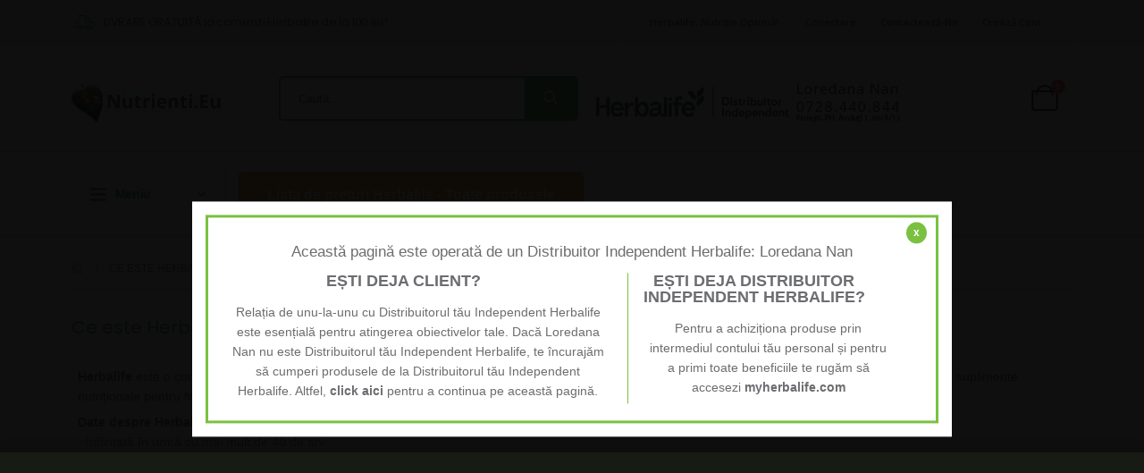

--- FILE ---
content_type: text/html; charset=UTF-8
request_url: https://www.nutrienti.eu/herbalife
body_size: 15628
content:
<!doctype html>
<html lang="ro">
    <head prefix="og: http://ogp.me/ns# cms: http://ogp.me/ns/cms#">
        <script>
    var LOCALE = 'ro\u002DRO';
    var BASE_URL = 'https\u003A\u002F\u002Fwww.nutrienti.eu\u002F';
    var require = {
        'baseUrl': 'https\u003A\u002F\u002Fwww.nutrienti.eu\u002Fstatic\u002Fversion1766701378\u002Ffrontend\u002FNLC\u002Fnutrienti\u002Fro_RO'
    };</script>        <meta charset="utf-8"/>
<meta name="title" content="Ce este Herbalife?"/>
<meta name="description" content="Ce este Herbalife? Despre Herbalife."/>
<meta name="robots" content="INDEX,FOLLOW"/>
<meta name="viewport" content="width=device-width, initial-scale=1, maximum-scale=1.0, user-scalable=no"/>
<meta name="format-detection" content="telephone=no"/>
<title>Ce este Herbalife?</title>
                <link rel="stylesheet" type="text/css" media="all" href="https://www.nutrienti.eu/static/version1766701378/_cache/merged/5f93047a798fd338f67dfe5dcdcc8f3d.min.css" />
<link rel="stylesheet" type="text/css" media="screen and (min-width: 768px)" href="https://www.nutrienti.eu/static/version1766701378/frontend/NLC/nutrienti/ro_RO/css/styles-l.min.css" />
<link rel="stylesheet" type="text/css" media="print" href="https://www.nutrienti.eu/static/version1766701378/frontend/NLC/nutrienti/ro_RO/css/print.min.css" />
<script type="text/javascript" src="https://www.nutrienti.eu/static/version1766701378/frontend/NLC/nutrienti/ro_RO/requirejs/require.min.js"></script>
<script type="text/javascript" src="https://www.nutrienti.eu/static/version1766701378/frontend/NLC/nutrienti/ro_RO/requirejs-min-resolver.min.js"></script>
<script type="text/javascript" src="https://www.nutrienti.eu/static/version1766701378/frontend/NLC/nutrienti/ro_RO/mage/requirejs/mixins.min.js"></script>
<script type="text/javascript" src="https://www.nutrienti.eu/static/version1766701378/frontend/NLC/nutrienti/ro_RO/requirejs-config.min.js"></script>
<link rel="stylesheet" type="text/css" href="//fonts.googleapis.com/css?family=Shadows+Into+Light" />
<link rel="icon" type="image/x-icon" href="https://www.nutrienti.eu/media/favicon/websites/1/favicon.png" />
<link rel="shortcut icon" type="image/x-icon" href="https://www.nutrienti.eu/media/favicon/websites/1/favicon.png" />
<meta name="geo.region" content="RO-BV" />
<meta name="geo.placename" content="Brașov" />
<meta name="geo.position" content="45.6574;25.6012" />
<meta name="ICBM" content="45.6574, 25.6012" />        <link rel='stylesheet' href="//fonts.googleapis.com/css?family=Open+Sans%3A300%2C300italic%2C400%2C400italic%2C600%2C600italic%2C700%2C700italic%2C800%2C800italic&amp;v1&amp;subset=latin%2Clatin-ext" type="text/css" media="screen"/>
<link href="//fonts.googleapis.com/css?family=Oswald:300,400,500,600,700" rel="stylesheet">
<link href="//fonts.googleapis.com/css?family=Poppins:200,300,400,500,600,700,800" rel="stylesheet">
<link rel="stylesheet" href="//fonts.googleapis.com/css?family=Open+Sans%3A300%2C300italic%2C400%2C400italic%2C600%2C600italic%2C700%2C700italic%2C800%2C800italic&amp;v1&amp;subset=latin%2Clatin-ext" type="text/css" media="screen"/>
    <link rel="stylesheet" type="text/css" media="all" href="https://www.nutrienti.eu/media/porto/web/bootstrap/css/bootstrap.optimized.min.css">
    <link rel="stylesheet" type="text/css" media="all" href="https://www.nutrienti.eu/media/porto/web/css/animate.optimized.css">
<link rel="stylesheet" type="text/css" media="all" href="https://www.nutrienti.eu/media/porto/web/css/header/type22.css">
<link rel="stylesheet" type="text/css" media="all" href="https://www.nutrienti.eu/media/porto/web/css/custom.css">
<link rel="stylesheet" type="text/css" media="all" href="https://www.nutrienti.eu/media/porto/configed_css/design_default.css">
<link rel="stylesheet" type="text/css" media="all" href="https://www.nutrienti.eu/media/porto/configed_css/settings_default.css">
<script type="text/javascript">
window.theme = {};
var js_porto_vars = {"rtl":""};
var redirect_cart = false;
</script>
<script type="text/javascript">
require([
    'jquery',
    'pt_animate'
], function ($) {
  $(window).on('load', function(){
    var $wrap = $(document.body);
    if ($.isFunction($.fn.themeAnimate)) {
      $wrap.find('[data-plugin-animate], [data-appear-animation]').each(function() {
        var $this = $(this),
            opts;

        var pluginOptions = $this.data('plugin-options');
        if (pluginOptions) {
          if (typeof pluginOptions == 'string') {
            opts = JSON.parse(pluginOptions.replace(/'/g,'"').replace(';',''));
          } else {
            opts = pluginOptions;
          }
        }
        $this.themeAnimate(opts);
      });
    }
  });
    var scrolled = false;
    $(window).scroll(function(){
        if($(window).width()>=992){
            if(160<$(window).scrollTop() && !scrolled){
                $('.page-header:not(.sticky-header)').css("height",$('.page-header:not(.sticky-header)').height()+'px');
                $('.page-header').addClass("sticky-header");
                scrolled = true;
                if($(".page-header").hasClass("type1") || $(".page-header").hasClass("type2") || $(".page-header").hasClass("type6")) {
                  $('.page-header .minicart-wrapper').after('<div class="minicart-place hide"></div>');
                  var minicart = $('.page-header .minicart-wrapper').detach();
                  $('.page-header .navigation').append(minicart);

                                  }
                            }
            if(160>=$(window).scrollTop() && scrolled){
                $('.page-header.sticky-header').css("height",'auto');
                $('.page-header').removeClass("sticky-header");
                scrolled = false;
                if($(".page-header").hasClass("type1") || $(".page-header").hasClass("type2") || $(".page-header").hasClass("type6")) {
                  var minicart;
                  minicart = $('.page-header .navigation .minicart-wrapper').detach();
                  $('.minicart-place').after(minicart);
                  $('.minicart-place').remove();
                  $('.page-header .minicart-wrapper-moved').addClass("minicart-wrapper").removeClass("minicart-wrapper-moved").removeClass("hide");

                                  }
            }
        }
        if($('body').hasClass('mobile-sticky')) {
            if($(window).width()<=991){
                if(130<$(window).scrollTop() && !scrolled){
                  $('.page-header:not(.sticky-header)').css("height",$('.page-header:not(.sticky-header)').height()+'px');
                  $('.page-header').addClass("sticky-header");
                  scrolled = true;
                }
                if(130>=$(window).scrollTop() && scrolled){
                  $('.page-header.sticky-header').css("height",'auto');
                  $('.page-header').removeClass("sticky-header");
                  scrolled = false;
                }
            }
        }
    });
    $(window).resize(function(){
      var b_w = $(window).width();
      if(b_w <= 991){
        if($('.page-header .navigation .minicart-wrapper').length > 0) {
          var minicart;
          minicart = $('.page-header .navigation .minicart-wrapper').detach();
          $('.minicart-place').after(minicart);
          $('.minicart-place').remove();
          $('.page-header .minicart-wrapper-moved').addClass("minicart-wrapper").removeClass("minicart-wrapper-moved").removeClass("hide");
        }
      }
    });
});
</script>

    <!-- BEGIN GOOGLE ANALYTICS 4 CODE -->
    <script type="text/x-magento-init">
    {
        "*": {
            "Magento_GoogleGtag/js/google-analytics": {"isCookieRestrictionModeEnabled":false,"currentWebsite":1,"cookieName":"user_allowed_save_cookie","pageTrackingData":{"optPageUrl":"","measurementId":"G-896LMYL2SB"},"ordersTrackingData":[],"googleAnalyticsAvailable":true}        }
    }
    </script>
    <!-- END GOOGLE ANALYTICS 4 CODE -->
    <script type="text/x-magento-init">
        {
            "*": {
                "Magento_PageCache/js/form-key-provider": {
                    "isPaginationCacheEnabled":
                        0                }
            }
        }
    </script>

    <meta property="og:type" content="cms"/>

            <meta property="og:title" content="Ce este Herbalife?"/>
    
            <meta property="og:description" content="Ce este Herbalife? Despre Herbalife."/>
    
    <meta property="og:url" content="https://www.nutrienti.eu/herbalife"/>
    <meta property="og:site_name" content="Nutrienti.Eu"/>
    </head>
    <body data-container="body"
          data-mage-init='{"loaderAjax": {}, "loader": { "icon": "https://www.nutrienti.eu/static/version1766701378/frontend/NLC/nutrienti/ro_RO/images/loader-2.gif"}}'
        id="html-body" class="cms-herbalife layout-1140 wide mobile-sticky cms-page-view page-layout-1column">
        
<script type="text/x-magento-init">
    {
        "*": {
            "Magento_PageBuilder/js/widget-initializer": {
                "config": {"[data-content-type=\"slider\"][data-appearance=\"default\"]":{"Magento_PageBuilder\/js\/content-type\/slider\/appearance\/default\/widget":false},"[data-content-type=\"map\"]":{"Magento_PageBuilder\/js\/content-type\/map\/appearance\/default\/widget":false},"[data-content-type=\"row\"]":{"Magento_PageBuilder\/js\/content-type\/row\/appearance\/default\/widget":false},"[data-content-type=\"tabs\"]":{"Magento_PageBuilder\/js\/content-type\/tabs\/appearance\/default\/widget":false},"[data-content-type=\"slide\"]":{"Magento_PageBuilder\/js\/content-type\/slide\/appearance\/default\/widget":{"buttonSelector":".pagebuilder-slide-button","showOverlay":"hover","dataRole":"slide"}},"[data-content-type=\"banner\"]":{"Magento_PageBuilder\/js\/content-type\/banner\/appearance\/default\/widget":{"buttonSelector":".pagebuilder-banner-button","showOverlay":"hover","dataRole":"banner"}},"[data-content-type=\"buttons\"]":{"Magento_PageBuilder\/js\/content-type\/buttons\/appearance\/inline\/widget":false},"[data-content-type=\"products\"][data-appearance=\"carousel\"]":{"Magento_PageBuilder\/js\/content-type\/products\/appearance\/carousel\/widget":false}},
                "breakpoints": {"desktop":{"label":"Desktop","stage":true,"default":true,"class":"desktop-switcher","icon":"Magento_PageBuilder::css\/images\/switcher\/switcher-desktop.svg","conditions":{"min-width":"1024px"},"options":{"products":{"default":{"slidesToShow":"5"}}}},"tablet":{"conditions":{"max-width":"1024px","min-width":"768px"},"options":{"products":{"default":{"slidesToShow":"4"},"continuous":{"slidesToShow":"3"}}}},"mobile":{"label":"Mobile","stage":true,"class":"mobile-switcher","icon":"Magento_PageBuilder::css\/images\/switcher\/switcher-mobile.svg","media":"only screen and (max-width: 767px)","conditions":{"max-width":"767px","min-width":"640px"},"options":{"products":{"default":{"slidesToShow":"3"}}}},"mobile-small":{"conditions":{"max-width":"640px"},"options":{"products":{"default":{"slidesToShow":"2"},"continuous":{"slidesToShow":"1"}}}}}            }
        }
    }
</script>

<div class="cookie-status-message" id="cookie-status">
    The store will not work correctly when cookies are disabled.</div>
<script type="text&#x2F;javascript">document.querySelector("#cookie-status").style.display = "none";</script>
<script type="text/x-magento-init">
    {
        "*": {
            "cookieStatus": {}
        }
    }
</script>

<script type="text/x-magento-init">
    {
        "*": {
            "mage/cookies": {
                "expires": null,
                "path": "\u002F",
                "domain": ".www.nutrienti.eu",
                "secure": true,
                "lifetime": "3600"
            }
        }
    }
</script>
    <noscript>
        <div class="message global noscript">
            <div class="content">
                <p>
                    <strong>JavaScript pare a fi dezactivat în browser-ul dumneavoastră.</strong>
                    <span>
                        Pentru a avea cea mai bună experiență pe site-ul nostru, asigurați-vă că activați Javascript în browser-ul dumneavoastră.                    </span>
                </p>
            </div>
        </div>
    </noscript>

<script>
    window.cookiesConfig = window.cookiesConfig || {};
    window.cookiesConfig.secure = true;
</script><script>    require.config({
        map: {
            '*': {
                wysiwygAdapter: 'mage/adminhtml/wysiwyg/tiny_mce/tinymceAdapter'
            }
        }
    });</script><script>    require.config({
        paths: {
            googleMaps: 'https\u003A\u002F\u002Fmaps.googleapis.com\u002Fmaps\u002Fapi\u002Fjs\u003Fv\u003D3.56\u0026key\u003D'
        },
        config: {
            'Magento_PageBuilder/js/utils/map': {
                style: '',
            },
            'Magento_PageBuilder/js/content-type/map/preview': {
                apiKey: '',
                apiKeyErrorMessage: 'You\u0020must\u0020provide\u0020a\u0020valid\u0020\u003Ca\u0020href\u003D\u0027https\u003A\u002F\u002Fwww.nutrienti.eu\u002Fadminhtml\u002Fsystem_config\u002Fedit\u002Fsection\u002Fcms\u002F\u0023cms_pagebuilder\u0027\u0020target\u003D\u0027_blank\u0027\u003EGoogle\u0020Maps\u0020API\u0020key\u003C\u002Fa\u003E\u0020to\u0020use\u0020a\u0020map.'
            },
            'Magento_PageBuilder/js/form/element/map': {
                apiKey: '',
                apiKeyErrorMessage: 'You\u0020must\u0020provide\u0020a\u0020valid\u0020\u003Ca\u0020href\u003D\u0027https\u003A\u002F\u002Fwww.nutrienti.eu\u002Fadminhtml\u002Fsystem_config\u002Fedit\u002Fsection\u002Fcms\u002F\u0023cms_pagebuilder\u0027\u0020target\u003D\u0027_blank\u0027\u003EGoogle\u0020Maps\u0020API\u0020key\u003C\u002Fa\u003E\u0020to\u0020use\u0020a\u0020map.'
            },
        }
    });</script><script>
    require.config({
        shim: {
            'Magento_PageBuilder/js/utils/map': {
                deps: ['googleMaps']
            }
        }
    });</script>
<script data-cfasync="false" type="text&#x2F;javascript">window.isGdprCookieEnabled = true;

require(['Amasty_GdprFrontendUi/js/modal-show'], function (modalConfigInit) {
    modalConfigInit({"isDeclineEnabled":0,"barLocation":0,"policyText":"Folosim cookie-uri pentru a ajuta la \u00eembun\u0103t\u0103\u021birea serviciilor noastre, pentru a face oferte personalizate \u0219i pentru a \u00eembun\u0103t\u0103\u021bi experien\u021ba ta. Dac\u0103 nu accep\u021bi cookie-urile op\u021bionale, experien\u021ba ta poate fi afectat\u0103. Dac\u0103 vrei s\u0103 afli mai multe, te rug\u0103m s\u0103 cite\u0219ti <a href=\"privacy-policy-cookie-restriction-mode\" title=\"Politica de utilizare Cookie\" target=\"_blank\">Politica de utilizare Cookie<\/a>.","firstShowProcess":"0","cssConfig":{"backgroundColor":"#E5FFC5","policyTextColor":null,"textColor":null,"titleColor":null,"linksColor":null,"acceptBtnColor":"#4DAE65","acceptBtnColorHover":null,"acceptBtnTextColor":null,"acceptBtnTextColorHover":null,"acceptBtnOrder":null,"allowBtnTextColor":"#FFFFFF","allowBtnTextColorHover":null,"allowBtnColor":"#FAA634","allowBtnColorHover":null,"allowBtnOrder":null,"declineBtnTextColorHover":null,"declineBtnColorHover":null,"declineBtnTextColor":null,"declineBtnColor":null,"declineBtnOrder":null},"isAllowCustomersCloseBar":false,"isPopup":false,"isModal":false,"className":"amgdprjs-bar-template","buttons":[{"label":"Accept\u0103 toate cookie-urile","dataJs":"accept","class":"-allow -save","action":"allowCookies"},{"label":"Personalizare","dataJs":"settings","class":"-settings"}],"template":"<div role=\"alertdialog\"\n     class=\"modal-popup _show amgdprcookie-bar-container <% if (data.isPopup) { %>-popup<% } %>\"\n     data-amcookie-js=\"bar\"\n     aria-label=\"<%= phrase.cookieBar %>\"\n>\n    <div data-amgdprcookie-focus-start tabindex=\"0\">\n        <span tabindex=\"0\" class=\"amgdprcookie-focus-guard\" data-focus-to=\"last\"><\/span>\n        <% if (data.isAllowCustomersCloseBar){ %>\n        <button class=\"action-close\" data-amcookie-js=\"close-cookiebar\" type=\"button\">\n            <span data-bind=\"i18n: 'Close Cookie Bar'\"><\/span>\n        <\/button>\n        <% } %>\n        <div class=\"amgdprcookie-bar-block\">\n            <div id=\"amgdprcookie-policy-text\" class=\"amgdprcookie-policy\"><%= data.policyText %><\/div>\n            <div class=\"amgdprcookie-buttons-block\">\n                <% _.each(data.buttons, function(button) { %>\n                <button\n                    class=\"amgdprcookie-button <%= button.class %>\"\n                    disabled\n                    data-amgdprcookie-js=\"<%= button.dataJs %>\"\n                >\n                    <%= button.label %>\n                <\/button>\n                <% }); %>\n            <\/div>\n        <\/div>\n        <span tabindex=\"0\" class=\"amgdprcookie-focus-guard\" data-focus-to=\"first\"><\/span>\n    <\/div>\n<\/div>\n\n<style>\n    <% if(css.backgroundColor){ %>\n    .amgdprcookie-bar-container {\n        background-color: <%= css.backgroundColor %>\n    }\n    <% } %>\n    <% if(css.policyTextColor){ %>\n    .amgdprcookie-bar-container .amgdprcookie-policy {\n        color: <%= css.policyTextColor %>;\n    }\n    <% } %>\n    <% if(css.textColor){ %>\n    .amgdprcookie-bar-container .amgdprcookie-text {\n        color: <%= css.textColor %>;\n    }\n    <% } %>\n    <% if(css.titleColor){ %>\n    .amgdprcookie-bar-container .amgdprcookie-header {\n        color: <%= css.titleColor %>;\n    }\n    <% } %>\n    <% if(css.linksColor){ %>\n    .amgdprcookie-bar-container .amgdprcookie-link,\n    .amgdprcookie-bar-container .amgdprcookie-policy a {\n        color: <%= css.linksColor %>;\n    }\n    <% } %>\n    <% if(css.acceptBtnOrder || css.acceptBtnColor || css.acceptBtnTextColor){ %>\n    .amgdprcookie-bar-container .amgdprcookie-button.-save {\n        <% if(css.acceptBtnOrder) { %>order: <%= css.acceptBtnOrder %>; <% } %>\n        <% if(css.acceptBtnColor) { %>\n            background-color: <%= css.acceptBtnColor %>;\n            border-color: <%= css.acceptBtnColor %>;\n        <% } %>\n        <% if(css.acceptBtnTextColor) { %>color: <%= css.acceptBtnTextColor %>; <% } %>\n    }\n    <% } %>\n    <% if(css.acceptBtnColorHover || css.acceptBtnTextColorHover){ %>\n    .amgdprcookie-bar-container .amgdprcookie-button.-save:hover {\n        <% if(css.acceptBtnColorHover) { %>\n            background-color: <%= css.acceptBtnColorHover %>;\n            border-color: <%= css.acceptBtnColorHover %>;\n        <% } %>\n        <% if(css.acceptBtnTextColorHover) { %> color: <%= css.acceptBtnTextColorHover %>; <% } %>\n    }\n    <% } %>\n    <% if(css.allowBtnOrder || css.allowBtnColor || css.allowBtnTextColor){ %>\n    .amgdprcookie-bar-container .amgdprcookie-button.-settings {\n        <% if(css.allowBtnOrder) { %> order: <%= css.allowBtnOrder %>; <% } %>\n        <% if(css.allowBtnColor) { %>\n            background-color: <%= css.allowBtnColor %>;\n            border-color: <%= css.allowBtnColor %>;\n        <% } %>\n        <% if(css.allowBtnTextColor) { %> color: <%= css.allowBtnTextColor %>; <% } %>\n    }\n    <% } %>\n    <% if(css.allowBtnColorHover || css.allowBtnTextColorHover){ %>\n    .amgdprcookie-bar-container .amgdprcookie-button.-settings:hover {\n        <% if(css.allowBtnColorHover) { %>\n            background-color: <%= css.allowBtnColorHover %>;\n            border-color: <%= css.allowBtnColorHover %>;\n        <% } %>\n        <% if(css.allowBtnTextColorHover) { %> color: <%= css.allowBtnTextColorHover %>; <% } %>\n    }\n    <% } %>\n    <% if(css.declineBtnOrder || css.declineBtnColor || css.declineBtnTextColor){ %>\n    .amgdprcookie-bar-container .amgdprcookie-button.-decline {\n        <% if(css.declineBtnOrder) { %> order: <%= css.declineBtnOrder %>; <% } %>\n        <% if(css.declineBtnColor) { %>\n            background-color: <%= css.declineBtnColor %>;\n            border-color: <%= css.declineBtnColor %>;\n        <% } %>\n        <% if(css.declineBtnTextColor) { %> color: <%= css.declineBtnTextColor %>; <% } %>\n    }\n    <% } %>\n    <% if(css.declineBtnColorHover || css.declineBtnTextColorHover){ %>\n    .amgdprcookie-bar-container .amgdprcookie-button.-decline:hover {\n        <% if(css.declineBtnColorHover) { %>\n            background-color: <%= css.declineBtnColorHover %>;\n            border-color: <%= css.declineBtnColorHover %>;\n        <% } %>\n        <% if(css.declineBtnTextColorHover) { %> color: <%= css.declineBtnTextColorHover %>; <% } %>\n    }\n    <% } %>\n<\/style>\n"});
});</script>    <script data-cfasync="false" type="text/x-magento-init">
        {
            "*": {
                "Magento_Ui/js/core/app": {"components":{"gdpr-cookie-modal":{"cookieText":"Folosim cookie-uri pentru a ajuta la \u00eembun\u0103t\u0103\u021birea serviciilor noastre, pentru a face oferte personalizate \u0219i pentru a \u00eembun\u0103t\u0103\u021bi experien\u021ba ta. Dac\u0103 nu accep\u021bi cookie-urile op\u021bionale, experien\u021ba ta poate fi afectat\u0103. Dac\u0103 vrei s\u0103 afli mai multe, te rug\u0103m s\u0103 cite\u0219ti <a href=\"privacy-policy-cookie-restriction-mode\" title=\"Politica de utilizare Cookie\" target=\"_blank\">Politica de utilizare Cookie<\/a>.","firstShowProcess":"0","acceptBtnText":"Accept\u0103 toate cookie-urile","declineBtnText":null,"settingsBtnText":"Personalizare","isDeclineEnabled":0,"isAllowCustomersCloseBar":false,"component":"Amasty_GdprFrontendUi\/js\/cookies","barType":0,"barLocation":0,"children":{"gdpr-cookie-settings-modal":{"component":"Amasty_GdprFrontendUi\/js\/modal\/cookie-settings","settings":{"backgroundColor":"#E5FFC5","groupLinksColor":"#4DAE65","doneButtonColor":"#4DAE65","toggleActiveColor":"#4DAE65"}},"gdpr-cookie-information-modal":{"component":"Amasty_GdprFrontendUi\/js\/modal\/cookie-information","settings":{"doneButtonColor":"#4DAE65"}}}}}}            }
        }
    </script>
    <!-- ko scope: 'gdpr-cookie-modal' -->
        <!--ko template: getTemplate()--><!-- /ko -->
    <!-- /ko -->
    <style>
        .amgdprjs-bar-template {
            z-index: 999;
                    bottom: 0;
                }
    </style>

<form style="display:none;" class="form"
      action="https://www.nutrienti.eu/sociallogin/account/loginPost/"
      method="post"
      id="sociallogin-login-form"
>
    <input id="sociallogin-login-referer" name="refress-redirect-url" type="hidden" value="" />
    <input id="sociallogin-login-submit" type="submit" value="" />
</form>
<script type="text/javascript">
require([
    'jquery',
    'themeSticky'
], function ($) {
  if(!$("body").hasClass("page-layout-1column") && !$("body").hasClass("account")) {
    $(".sidebar.sidebar-main .sidebar-content").themeSticky({
      autoInit: true,
      minWidth: 992,
      containerSelector: '.page-main .columns',
      autoFit: true,
      paddingOffsetBottom: 10,
      paddingOffsetTop: 10
    });
  }
});
</script>
<div class="page-wrapper">
<header class="page-header type22" >

<div class="main-panel-top">
    <div class="container">
        <div class="main-panel-inner">
            <div class="panel wrapper">
              <div class="header-left">
                <div class="d-flex align-items-center wel-msg"><i class="porto-icon-shipping mr-2"></i><h5 class="mb-0">LIVRARE GRATUITĂ la comenzi Herbalife de la 100 lei*</h5></div>              </div>
              <div class="header-right">
                <div class="panel header">
                                                    </div>
                <span class="separator"></span>
                <div class="panel header show-icon-tablet">
                  <div class="top-links-icon">
                    <a href="javascript:;">Link-uri</a>
                  </div>
                  <ul class="header links">    <li class="greet welcome" data-bind="scope: 'customer'">
        <!-- ko if: customer().fullname  -->
        <span class="logged-in"
              data-bind="text: new String('Bine ai venit, %1!').
              replace('%1', customer().fullname)">
        </span>
        <!-- /ko -->
        <!-- ko ifnot: customer().fullname  -->
        <span class="not-logged-in"
              data-bind="text: 'Herbalife, nutriție optimă!'"></span>
                <!-- /ko -->
    </li>
        <script type="text/x-magento-init">
        {
            "*": {
                "Magento_Ui/js/core/app": {
                    "components": {
                        "customer": {
                            "component": "Magento_Customer/js/view/customer"
                        }
                    }
                }
            }
        }
    </script>
<!-- BLOCK customer --><!-- /BLOCK customer --><li class="link authorization-link" data-label="sau">
    <a href="https://www.nutrienti.eu/customer/account/login/referer/aHR0cHM6Ly93d3cubnV0cmllbnRpLmV1L2hlcmJhbGlmZQ~~/"        >Conectare</a>
</li>
<li><a href="https://www.nutrienti.eu/contact">Contactează-ne</a></li>
<li><a href="https://www.nutrienti.eu/customer/account/create/" id="idQPfNxFYU" >Crează cont</a></li></ul>                </div>
                <span class="separator"></span>
                 
              </div>
            </div>
        </div>
    </div>
</div>
<div class="header-main">
  <div class="header content header-row">
    <div class="header-left">
      <span data-action="toggle-nav" class="action nav-toggle"><span>Comutare în navigare</span></span>
          <a class="logo" href="https://www.nutrienti.eu/" title="Nutrienti.Eu - Distribuitor Independent Herbalife">
        <img src="https://www.nutrienti.eu/media/logo/websites/1/logo.jpg"
             alt="Nutrienti.Eu - Distribuitor Independent Herbalife"
             width="167"             height="44"        />
    </a>
      <div class="search-area show-icon-tablet">
        <a href="javascript:;" class="search-toggle-icon"><span><i class="porto-icon-magnifier"></i></span></a>
        <div class="block block-search">
    <div class="block block-content">
        <form class="form minisearch" id="search_mini_form" action="https://www.nutrienti.eu/catalogsearch/result/" method="get">
            <div class="field search">
                <div class="control">
                    <input id="search"
                           data-mage-init='{"quickSearch":{
                                "formSelector":"#search_mini_form",
                                "url":"https://www.nutrienti.eu/search/ajax/suggest/",
                                "destinationSelector":"#search_autocomplete"}
                           }'
                           type="text"
                           name="q"
                           value=""
                           placeholder="Caut&#x0103;..."
                           class="input-text"
                           maxlength="128"
                           role="combobox"
                           aria-haspopup="false"
                           aria-autocomplete="both"
                           autocomplete="off"/>
                    <div id="search_autocomplete" class="search-autocomplete"></div>
                    <div class="nested">
    <a class="action advanced" href="https://www.nutrienti.eu/catalogsearch/advanced/" data-action="advanced-search">
        Căutare avansată    </a>
</div>
            <div class="search-category" style="position:absolute; top: 0; right: 35px; width: 130px">
            <select id="mpsearch-category">
                                    <option value="0">Toate Categoriile</option>
                                    <option value="3">Mic Dejun</option>
                                    <option value="4">Controlul Greutății</option>
                                    <option value="5">Nutriție Personalizată</option>
                                    <option value="9">- Detoxifiere</option>
                                    <option value="11">- Imunitate</option>
                                    <option value="10">- Sănătatea Inimii</option>
                                    <option value="12">- Gustări Sănătoase</option>
                                    <option value="6">Nutriție Sportivă Herbalife24</option>
                                    <option value="7">Îngrijire Personală</option>
                                    <option value="8">Accesorii</option>
                                    <option value="20">Suplimente Copii</option>
                            </select>
        </div>
        <script src="https://www.nutrienti.eu/media/mageplaza/search/default_0.js?v=130"></script>
    
    <div id="mpsearch-js" style="display: none;"></div>
    <script type="text/x-magento-init">
    {
        "#mpsearch-js": {
            "Mageplaza_Search/js/mpsearch":{
                "baseUrl": "https://www.nutrienti.eu/",
                "baseImageUrl": "https://www.nutrienti.eu/media/catalog/product/",
                "priceFormat": {"pattern":"%s\u00a0RON","precision":2,"requiredPrecision":2,"decimalSymbol":",","groupSymbol":".","groupLength":3,"integerRequired":false},
                "displayInfo": ["price","image","description"],
                "isEnableSuggestion": "0",
                "sortBy": "new_products",
                "currencyRate": "1.0000",
                "lookupLimit": 10            }
        }
    }
    </script>
                </div>
            </div>
            <div class="actions">
                <button type="submit"
                        title="Căutare"
                        class="action search">
                    <span>Căutare</span>
                </button>
            </div>
        </form>
    </div>
</div>
      </div>
      <div class="block block-logo-member">
          <img src="/media/wysiwyg/logos/herbalife-logo-member.png" style="max-width:inherit" alt="Distribuitor Independent Herbalife" width="340" height="44" />
      </div>
    </div>
    <div class="header-right">
      <div class="header-contact">
        <div class="custom-block"></div>        <a href="https://www.nutrienti.eu/wishlist" class="wishlist" title="Wishlist"><i class="porto-icon-wishlist-2"></i></a>
        <a href="https://www.nutrienti.eu/customer/account/" class="my-account" title="My Account"><i class="porto-icon-user-2"></i></a>
      </div>
      
<div data-block="minicart" class="minicart-wrapper cart-design-1">
    <a class="action showcart" href="https://www.nutrienti.eu/checkout/cart/"
       data-bind="scope: 'minicart_content'">
       <i class="minicart-icon porto-icon-cart-thick-1"></i>
        <span class="text">Cart</span>
        <span class="counter qty empty"
              data-bind="css: { empty: !!getCartParam('summary_count') == false }, blockLoader: isLoading">
            <span class="counter-number">
            <!-- ko if: getCartParam('summary_count') --><!-- ko text: getCartParam('summary_count') --><!-- /ko --><!-- /ko -->
            <!-- ko ifnot: getCartParam('summary_count') -->0<!-- /ko -->
            </span>
            <span class="counter-label">
                <!-- ko i18n: 'items' --><!-- /ko -->
            </span>
        </span>
    </a>
    <a class="showcart action-subtotal d-none" href="https://www.nutrienti.eu/checkout/cart/"
       data-bind="scope: 'minicart_content'">
        <span class="cart-subtotal">
          <span class="cart-price">
            <span class="amount" data-bind="html: getCartParam('subtotal')">
              <!-- ko if: !getCartParam('subtotal') -->
                  <!-- ko i18n: '€ 0.00' --><!-- /ko -->
              <!-- /ko -->
            </span>
          </span>
        </span>
    </a>
            <div class="block block-minicart empty"
             data-role="dropdownDialog"
             data-mage-init='{"dropdownDialog":{
                "appendTo":"[data-block=minicart]",
                "triggerTarget":".showcart",
                "timeout": "2000",
                "closeOnMouseLeave": false,
                "closeOnEscape": true,
                "triggerClass":"active",
                "parentClass":"active",
                "buttons":[]}}'>
            <div id="minicart-content-wrapper" data-bind="scope: 'minicart_content'">
                <!-- ko template: getTemplate() --><!-- /ko -->
            </div>
        </div>
        <script>window.checkout = {"shoppingCartUrl":"https:\/\/www.nutrienti.eu\/checkout\/cart\/","checkoutUrl":"https:\/\/www.nutrienti.eu\/checkout\/","updateItemQtyUrl":"https:\/\/www.nutrienti.eu\/checkout\/sidebar\/updateItemQty\/","removeItemUrl":"https:\/\/www.nutrienti.eu\/checkout\/sidebar\/removeItem\/","imageTemplate":"Magento_Catalog\/product\/image_with_borders","baseUrl":"https:\/\/www.nutrienti.eu\/","minicartMaxItemsVisible":5,"websiteId":"1","maxItemsToDisplay":10,"storeId":"1","storeGroupId":"1","customerLoginUrl":"https:\/\/www.nutrienti.eu\/customer\/account\/login\/referer\/aHR0cHM6Ly93d3cubnV0cmllbnRpLmV1L2hlcmJhbGlmZQ~~\/","isRedirectRequired":false,"autocomplete":"off","captcha":{"user_login":{"isCaseSensitive":false,"imageHeight":50,"imageSrc":"","refreshUrl":"https:\/\/www.nutrienti.eu\/captcha\/refresh\/","isRequired":false,"timestamp":1768887254}}}</script>    <script type="text/x-magento-init">
    {
        "[data-block='minicart']": {
            "Magento_Ui/js/core/app": {"components":{"minicart_content":{"children":{"subtotal.container":{"children":{"subtotal":{"children":{"subtotal.totals":{"config":{"display_cart_subtotal_incl_tax":0,"display_cart_subtotal_excl_tax":1,"template":"Magento_Tax\/checkout\/minicart\/subtotal\/totals"},"children":{"subtotal.totals.msrp":{"component":"Magento_Msrp\/js\/view\/checkout\/minicart\/subtotal\/totals","config":{"displayArea":"minicart-subtotal-hidden","template":"Magento_Msrp\/checkout\/minicart\/subtotal\/totals"}}},"component":"Magento_Tax\/js\/view\/checkout\/minicart\/subtotal\/totals"}},"component":"uiComponent","config":{"template":"Magento_Checkout\/minicart\/subtotal"}}},"component":"uiComponent","config":{"displayArea":"subtotalContainer"}},"item.renderer":{"component":"Magento_Checkout\/js\/view\/cart-item-renderer","config":{"displayArea":"defaultRenderer","template":"Magento_Checkout\/minicart\/item\/default"},"children":{"item.image":{"component":"Magento_Catalog\/js\/view\/image","config":{"template":"Magento_Catalog\/product\/image","displayArea":"itemImage"}},"checkout.cart.item.price.sidebar":{"component":"uiComponent","config":{"template":"Magento_Checkout\/minicart\/item\/price","displayArea":"priceSidebar"}}}},"extra_info":{"component":"uiComponent","config":{"displayArea":"extraInfo"}},"promotion":{"component":"uiComponent","config":{"displayArea":"promotion"}}},"config":{"itemRenderer":{"default":"defaultRenderer","simple":"defaultRenderer","virtual":"defaultRenderer"},"template":"Magento_Checkout\/minicart\/content"},"component":"Magento_Checkout\/js\/view\/minicart"}},"types":[]}        },
        "*": {
            "Magento_Ui/js/block-loader": "https\u003A\u002F\u002Fwww.nutrienti.eu\u002Fstatic\u002Fversion1766701378\u002Ffrontend\u002FNLC\u002Fnutrienti\u002Fro_RO\u002Fimages\u002Floader\u002D1.gif"
        }
    }
    </script>
    </div>
    </div>
  </div>
</div>
<div class="header-bottom main-menu-wrap">
  <div class="header-row container">
    <div class="header-col header-left">
            <div id="main-toggle-menu" class="main-toggle-menu closed show-hover">
        <div class="menu-title closed">
          <div class="toggle"></div>Meniu        </div>
        <div class="toggle-menu-wrap side-nav-wrap">
              <div class="sections nav-sections">
                <div class="section-items nav-sections-items"
             data-mage-init='{"tabs":{"openedState":"active"}}'>
                                            <div class="section-item-title nav-sections-item-title"
                     data-role="collapsible">
                    <a class="nav-sections-item-switch"
                       data-toggle="switch" href="#store.menu">
                        Meniu                    </a>
                </div>
                <div class="section-item-content nav-sections-item-content"
                     id="store.menu"
                     data-role="content">
                    
<nav class="navigation sw-megamenu side-megamenu" role="navigation">
    <ul>
        <li class="ui-menu-item level0 classic "><a href="https://www.nutrienti.eu/mic-dejun.html" class="level-top" title="Mic Dejun"><span>Mic Dejun</span></a></li><li class="ui-menu-item level0 classic "><a href="https://www.nutrienti.eu/controlul-greutatii.html" class="level-top" title="Controlul Greutății"><span>Controlul Greutății</span></a></li><li class="ui-menu-item level0 classic parent "><div class="open-children-toggle"></div><a href="https://www.nutrienti.eu/nutritie-personalizata.html" class="level-top" title="Nutriție Personalizată"><span>Nutriție Personalizată</span></a><div class="level0 submenu"><div class="row"><ul class="subchildmenu "><li class="ui-menu-item level1 "><a href="https://www.nutrienti.eu/nutritie-personalizata/detoxifiere.html" title="Detoxifiere"><span>Detoxifiere</span></a></li><li class="ui-menu-item level1 "><a href="https://www.nutrienti.eu/nutritie-personalizata/imunitate.html" title="Imunitate"><span>Imunitate</span></a></li><li class="ui-menu-item level1 "><a href="https://www.nutrienti.eu/nutritie-personalizata/sanatatea-inimii.html" title="Sănătatea Inimii"><span>Sănătatea Inimii</span></a></li><li class="ui-menu-item level1 "><a href="https://www.nutrienti.eu/nutritie-personalizata/gustari-sanatoase.html" title="Gustări Sănătoase"><span>Gustări Sănătoase</span></a></li></ul></div></div></li><li class="ui-menu-item level0 classic "><a href="https://www.nutrienti.eu/herbalife24.html" class="level-top" title="Nutriție Sportivă Herbalife24"><span>Nutriție Sportivă Herbalife24</span></a></li><li class="ui-menu-item level0 classic "><a href="https://www.nutrienti.eu/suplimente-copii.html" class="level-top" title="Suplimente Copii"><span>Suplimente Copii</span></a></li><li class="ui-menu-item level0 classic "><a href="https://www.nutrienti.eu/ingrijire-personala.html" class="level-top" title="Îngrijire Personală"><span>Îngrijire Personală</span></a></li><li class="ui-menu-item level0 classic "><a href="https://www.nutrienti.eu/accesorii-herbalife.html" class="level-top" title="Accesorii"><span>Accesorii</span></a></li>    </ul>
</nav>

<script type="text/javascript">
    require([
        'jquery',
        'Smartwave_Megamenu/js/sw_megamenu'
    ], function ($) {
        $(".sw-megamenu").swMegamenu();
    });
</script>
                </div>
                                            <div class="section-item-title nav-sections-item-title"
                     data-role="collapsible">
                    <a class="nav-sections-item-switch"
                       data-toggle="switch" href="#store.links">
                        Cont                    </a>
                </div>
                <div class="section-item-content nav-sections-item-content"
                     id="store.links"
                     data-role="content">
                    <!-- Account links -->                </div>
                                    </div>
    </div>
        </div>
      </div>
      <div class="second-menu-block">
        <div class="sections nav-sections">
          <nav class="navigation sw-megamenu ">
            <div data-content-type="html" data-appearance="default" data-element="main" data-decoded="true"><style>
.all_products {
  background-color: #FAA634 /* #4DAE65 */;
  border: none;
  border-radius: 5px;
  color: white;
  padding: 15px 32px;
  text-align: center;
  text-decoration: none;
  display: inline-block;
  font-size: 16px;
  -ms-transform: translateY(-15%);
  transform: translateY(-15%);
}

.all_products:visited {
  color: white;
}

.all_products:hover {
  color: #F7EEEF;
}
</style>

<div class="widget block block-cms-link">
    <a href="https://www.nutrienti.eu/lista-de-preturi-herbalife" title="Lista de prețuri Herbalife" class="all_products">
        <span>Lista de prețuri Herbalife - Toate produsele</span>
    </a>
</div>
</div>          </nav>
        </div>
      </div>
    </div>
    <div class="header-col header-right">
          </div>
  </div>
  <script type="text/javascript">
    require([
        'jquery'
    ], function ($) {
      $('#main-toggle-menu:not(.show-hover) .menu-title').on('click', function() {
        var $toggle_menu = $(this).parent();
        var $this = $(this);
        if ($this.hasClass('closed')) {
          $this.removeClass('closed');
          $toggle_menu.removeClass('closed');
          $toggle_menu.find('.toggle-menu-wrap').stop().slideDown(400, function() {
            $(this).attr('style', '').show();
          });
          if ($('#main-toggle-menu').length) {
            if ($('#main-toggle-menu').hasClass('show-always')) {
              $('#main-toggle-menu').data('show-always', true);
              $('#main-toggle-menu').removeClass('show-always');
            }
          }
        } else {
          scrolled = false;
          $this.addClass('closed');
          $toggle_menu.addClass('closed');
          $toggle_menu.find('.toggle-menu-wrap').stop().slideUp(400, function() {
            $(this).attr('style', '').hide();
          });
        }
      });
      $(window).scroll(function(){
        if($(window).width()>=992){
          if(10<$(window).scrollTop()){
            if (!$('#main-toggle-menu').hasClass('closed')) {
              $('#main-toggle-menu .menu-title').trigger('click');
            }
          }
        }
      });
    });
  </script>
</div>

</header>
<div class="breadcrumbs">
    <ul class="items">
                    <li class="item home">
                            <a href="https://www.nutrienti.eu/"
                   title="Mergeți la pagina principală">
                    Pagina principală                </a>
                        </li>
                    <li class="item cms_page">
                            <strong>Ce este Herbalife?</strong>
                        </li>
            </ul>
</div>
<main id="maincontent" class="page-main"><a id="contentarea" tabindex="-1"></a>
<div class="page-title-wrapper">
    <h1 class="page-title"
                >
        <span class="base" data-ui-id="page-title-wrapper" >Ce este Herbalife?</span>    </h1>
    </div>
<div class="page messages"><div data-placeholder="messages"></div>
<div data-bind="scope: 'messages'">
    <!-- ko if: cookieMessagesObservable() && cookieMessagesObservable().length > 0 -->
    <div aria-atomic="true" role="alert" class="messages" data-bind="foreach: {
        data: cookieMessagesObservable(), as: 'message'
    }">
        <div data-bind="attr: {
            class: 'message-' + message.type + ' ' + message.type + ' message',
            'data-ui-id': 'message-' + message.type
        }">
            <div data-bind="html: $parent.prepareMessageForHtml(message.text)"></div>
        </div>
    </div>
    <!-- /ko -->

    <div aria-atomic="true" role="alert" class="messages" data-bind="foreach: {
        data: messages().messages, as: 'message'
    }, afterRender: purgeMessages">
        <div data-bind="attr: {
            class: 'message-' + message.type + ' ' + message.type + ' message',
            'data-ui-id': 'message-' + message.type
        }">
            <div data-bind="html: $parent.prepareMessageForHtml(message.text)"></div>
        </div>
    </div>
</div>

<script type="text/x-magento-init">
    {
        "*": {
            "Magento_Ui/js/core/app": {
                "components": {
                        "messages": {
                            "component": "Magento_Theme/js/view/messages"
                        }
                    }
                }
            }
    }
</script>
</div><div class="page-main-inner"><div class="columns"><div class="column main"><input name="form_key" type="hidden" value="KpdVmHgaMSRkj4uO" /><div id="authenticationPopup" data-bind="scope:'authenticationPopup', style: {display: 'none'}">
        <script>window.authenticationPopup = {"autocomplete":"off","customerRegisterUrl":"https:\/\/www.nutrienti.eu\/customer\/account\/create\/","customerForgotPasswordUrl":"https:\/\/www.nutrienti.eu\/customer\/account\/forgotpassword\/","baseUrl":"https:\/\/www.nutrienti.eu\/","customerLoginUrl":"https:\/\/www.nutrienti.eu\/customer\/ajax\/login\/"}</script>    <!-- ko template: getTemplate() --><!-- /ko -->
        <script type="text/x-magento-init">
        {
            "#authenticationPopup": {
                "Magento_Ui/js/core/app": {"components":{"authenticationPopup":{"component":"Magento_Customer\/js\/view\/authentication-popup","children":{"messages":{"component":"Magento_Ui\/js\/view\/messages","displayArea":"messages"},"captcha":{"component":"Magento_Captcha\/js\/view\/checkout\/loginCaptcha","displayArea":"additional-login-form-fields","formId":"user_login","configSource":"checkout"},"recaptcha":{"component":"Magento_ReCaptchaFrontendUi\/js\/reCaptcha","displayArea":"additional-login-form-fields","reCaptchaId":"recaptcha-popup-login","settings":{"rendering":{"sitekey":"6LcyHtUUAAAAAP025_8XHiZ6o_Bic_c1SxC2rb15","badge":"inline","size":"invisible","theme":"light","hl":"ro"},"invisible":true}},"remember-me":{"component":"Magento_Persistent\/js\/view\/remember-me-default","displayArea":"additional-login-form-fields"}}}}}            },
            "*": {
                "Magento_Ui/js/block-loader": "https\u003A\u002F\u002Fwww.nutrienti.eu\u002Fstatic\u002Fversion1766701378\u002Ffrontend\u002FNLC\u002Fnutrienti\u002Fro_RO\u002Fimages\u002Floader\u002D1.gif"
                            }
        }
    </script>
</div>
<script type="text/x-magento-init">
    {
        "*": {
            "Magento_Customer/js/section-config": {
                "sections": {"stores\/store\/switch":["*"],"stores\/store\/switchrequest":["*"],"directory\/currency\/switch":["*"],"*":["messages"],"customer\/account\/logout":["*","recently_viewed_product","recently_compared_product","persistent"],"customer\/account\/loginpost":["*"],"customer\/account\/createpost":["*"],"customer\/account\/editpost":["*"],"customer\/ajax\/login":["checkout-data","cart","captcha"],"catalog\/product_compare\/add":["compare-products"],"catalog\/product_compare\/remove":["compare-products"],"catalog\/product_compare\/clear":["compare-products"],"sales\/guest\/reorder":["cart"],"sales\/order\/reorder":["cart"],"checkout\/cart\/add":["cart","directory-data","amfacebook-pixel"],"checkout\/cart\/delete":["cart"],"checkout\/cart\/updatepost":["cart"],"checkout\/cart\/updateitemoptions":["cart"],"checkout\/cart\/couponpost":["cart"],"checkout\/cart\/estimatepost":["cart"],"checkout\/cart\/estimateupdatepost":["cart"],"checkout\/onepage\/saveorder":["cart","checkout-data","last-ordered-items"],"checkout\/sidebar\/removeitem":["cart"],"checkout\/sidebar\/updateitemqty":["cart"],"rest\/*\/v1\/carts\/*\/payment-information":["cart","last-ordered-items","instant-purchase","captcha"],"rest\/*\/v1\/guest-carts\/*\/payment-information":["cart","captcha"],"rest\/*\/v1\/guest-carts\/*\/selected-payment-method":["cart","checkout-data"],"rest\/*\/v1\/carts\/*\/selected-payment-method":["cart","checkout-data","instant-purchase"],"customer\/address\/*":["instant-purchase"],"customer\/account\/*":["instant-purchase"],"vault\/cards\/deleteaction":["instant-purchase"],"multishipping\/checkout\/overviewpost":["cart"],"persistent\/index\/unsetcookie":["persistent"],"review\/product\/post":["review"],"wishlist\/index\/add":["wishlist"],"wishlist\/index\/remove":["wishlist"],"wishlist\/index\/updateitemoptions":["wishlist"],"wishlist\/index\/update":["wishlist"],"wishlist\/index\/cart":["wishlist","cart"],"wishlist\/index\/fromcart":["wishlist","cart"],"wishlist\/index\/allcart":["wishlist","cart"],"wishlist\/shared\/allcart":["wishlist","cart"],"wishlist\/shared\/cart":["cart"],"gdpr\/customer\/anonymise":["customer"],"rest\/*\/v1\/guest-carts\/*\/set-payment-information":["customer"],"sociallogin\/account\/loginpost":["*"]},
                "clientSideSections": ["checkout-data","cart-data"],
                "baseUrls": ["https:\/\/www.nutrienti.eu\/"],
                "sectionNames": ["messages","customer","compare-products","last-ordered-items","cart","directory-data","instant-purchase","loggedAsCustomer","captcha","persistent","review","wishlist","amfacebook-pixel","sociallogin","recently_viewed_product","recently_compared_product","product_data_storage"]            }
        }
    }
</script>
<script type="text/x-magento-init">
    {
        "*": {
            "Magento_Customer/js/customer-data": {
                "sectionLoadUrl": "https\u003A\u002F\u002Fwww.nutrienti.eu\u002Fcustomer\u002Fsection\u002Fload\u002F",
                "expirableSectionLifetime": 60,
                "expirableSectionNames": ["cart","persistent"],
                "cookieLifeTime": "3600",
                "cookieDomain": "",
                "updateSessionUrl": "https\u003A\u002F\u002Fwww.nutrienti.eu\u002Fcustomer\u002Faccount\u002FupdateSession\u002F",
                "isLoggedIn": ""
            }
        }
    }
</script>
<script type="text/x-magento-init">
    {
        "*": {
            "Magento_Customer/js/invalidation-processor": {
                "invalidationRules": {
                    "website-rule": {
                        "Magento_Customer/js/invalidation-rules/website-rule": {
                            "scopeConfig": {
                                "websiteId": "1"
                            }
                        }
                    }
                }
            }
        }
    }
</script>
<script type="text/x-magento-init">
    {
        "body": {
            "pageCache": {"url":"https:\/\/www.nutrienti.eu\/page_cache\/block\/render\/page_id\/11\/","handles":["default","cms_page_view","cms_page_view_id_herbalife","remember_me"],"originalRequest":{"route":"cms","controller":"page","action":"view","uri":"\/herbalife"},"versionCookieName":"private_content_version"}        }
    }
</script>

<script type="text/x-magento-init">
    {
        "*": {
            "Bss_ProductLabel/js/label":{}
        }
    }
</script><script type="text/x-magento-init">
    {
        "*": {
            "Bss_ProductLabel/js/label-productlist-page":{
            	            		"selector" : ".product-item-photo"
            				}
        }
    }
</script><style>#html-body [data-pb-style=FG1PBQO]{justify-content:flex-start;display:flex;flex-direction:column;background-position:left top;background-size:cover;background-repeat:no-repeat;background-attachment:scroll}</style><div data-content-type="row" data-appearance="contained" data-element="main"><div data-enable-parallax="0" data-parallax-speed="0.5" data-background-images="{}" data-background-type="image" data-video-loop="true" data-video-play-only-visible="true" data-video-lazy-load="true" data-video-fallback-src="" data-element="inner" data-pb-style="FG1PBQO"><div data-content-type="text" data-appearance="default" data-element="main"><p><strong>Herbalife</strong> este o companie internațională din domeniul nutriției. Produsele Herbalife de nutriție internă sunt reprezentate de Shake-uri (înlocuitor de masă), suplimente nutriționale pentru fitness și energie și gustări proteice sănătoase. Produse Herbalife de nutriție externă sunt pentru îngrijire personală.</p>
<p id="XSIPXX5"><strong>Date despre Herbalife:</strong><br>- înființată în urmă cu mai mult de 40 de ani<br>- prezentă în peste 90 de țări<br>- cifra de afaceri: peste 5 miliarde $<br>- cotată la <a tabindex="0" title="New York Stock Exchange" href="https://www.nyse.com/quote/XNYS:HLF" target="_blank" rel="nofollow noreferrer noopener">NYSE</a> (HLF)<br>- Herbalife este sponsorul oficial în nutriție al jucătorului internațional de fotbal, Cristiano Ronaldo<br>- Folosit de peste 190 de echipe și sportivi din lumea întreagă<br>- <a tabindex="0" title="Herbalife Advisory Board" href="https://iamherbalifenutrition.com/leadership/" target="_blank" rel="nofollow noreferrer noopener">consiliu științific medical</a> din care fac parte experți din întreaga lume, printre care și un laureat al premiului Nobel</p>
<p><strong>Misiunea Herbalife</strong> este: Schimbarea vieții oamenilor.</p>
<p>Produsele Herbalife nu sunt medicamente. <strong>Produsele Herbalife sunt suplimenți de nutriție.</strong> <a tabindex="0" title="Legătură în engleză către Wikipedia" href="https://en.wikipedia.org/wiki/Dietary_supplement" target="_blank" rel="nofollow noreferrer noopener">Suplimenții</a> sunt făcuți în scopul de a suplimenta dieta și a furniza nutrienți, precum proteine, vitamine, minerale, fibre, grăsimi sănătoase.</p>
<p><span style="font-size: 18px;"><strong>Ştiința din spatele produselor</strong></span></p>
<p><strong>Materia primă</strong><br>Atunci când vine vorba de compoziție, nu facem rabat de la calitate; pentru produsele Herbalife se folosesc doar cele mai bune ingrediente, de la furnizori aprobați, așa că poți fi sigur că primești doar ce este mai bun.</p>
<p><strong>Ştiință și inovație</strong><br>Devenim lideri în domeniu și continuăm să fim în fruntea industriei de nutriție și în ceea ce privește dezvoltarea de noi produse, lucrând continuu la crearea de produse inovatoare, în laboratoarele Herbalife de ultimă generație.</p>
<p><strong>Expertiza</strong><br>Lucrăm cu cei mai buni. Experți de top din domeniile nutriției și sănătății fac parte din comitetele consultative Herbalife. Aceștia contribuie cu vastele lor cunoștințe la elaborarea de noi produse și la testarea programelor care ne garantează că suntem, în continuare, inovativi.</p>
<p><strong>Controlul calității</strong><br>Pentru Herbalife, calitatea este totul. De la obținerea materiei prime și până la livrarea prouselor finite, fiecare pas este realizat cu mare grijă, pentru a asigura cele mai înalte standarde de producție.</p>
<p><strong>Gândire inovatoare</strong><br>Noi gândim spre viitor. Am creat parteneriate cu Universități, ca parte a misiunii noastre de a promova știința în nutriție și de a rămâne în fruntea producătorilor celor mai bune produse de nutriție și control al greutății.</p>
<p><strong>De asemenea, Herbalife sponsorizează cercetări inovatoare din domeniul nutriției, realizate în cadrul universităților din întreaga lume.</strong></p></div></div></div></div></div></div></main><footer class="page-footer"><div class="footer">
    <div class="footer-middle">
        <div class="container">
                    <div class="row">
            <div class="col-lg-3"><div data-content-type="html" data-appearance="default" data-element="main" data-decoded="true"><div class="widget_text widget widget_custom_html">
  <h3 class="widget-title">Livrare & Garanție</h3>
  <div class="textwidget custom-html-widget">
    <ul>
      <li><span class="widget block block-cms-link-inline">
    <a href="https://www.nutrienti.eu/livrarea-comenzilor-herbalife" title="Informații de livrare">
        <span>Informații de livrare</span>
    </a>
</span>
</li>
      <li><span class="widget block block-cms-link-inline">
    <a href="https://www.nutrienti.eu/garantie" title="Satisfacție garantată">
        <span>Satisfacție garantată</span>
    </a>
</span>
</li>
      <li><span class="widget block block-cms-link-inline">
    <a href="https://www.nutrienti.eu/returnare" title="Politica de returnare">
        <span>Politica de returnare</span>
    </a>
</span>
</li>
      <!-- <li><a href="/sales/guest/form/" rel="noindex nofollow">Comenzi și retururi</a></li> -->
    </ul>
  </div>
</div>
</div></div><div class="col-lg-3"><div data-content-type="html" data-appearance="default" data-element="main" data-decoded="true"><div class="widget_text widget widget_custom_html">
  <h3 class="widget-title">Securitate & Politici</h3>
  <div class="textwidget custom-html-widget">
    <ul>
      <li><span class="widget block block-cms-link-inline">
    <a href="https://www.nutrienti.eu/politica-de-confidentialitate" title="Politica de confidențialitate">
        <span>Politica de confidențialitate</span>
    </a>
</span>
</li>
      <li><span class="widget block block-cms-link-inline">
    <a href="https://www.nutrienti.eu/privacy-policy-cookie-restriction-mode" title="Politica de utilizare Cookie">
        <span>Politica de utilizare Cookie</span>
    </a>
</span>
</li>
      <li><span class="widget block block-cms-link-inline">
    <a href="https://www.nutrienti.eu/termeni-conditii" title="Termeni &amp; condiții">
        <span>Termeni &amp; condiții</span>
    </a>
</span>
</li>
      <li><a href="#" data-amcookie-js="footer-link" class="-show">Setări Cookie</a></li>
    </ul>
  </div>
</div>
</div></div><div class="col-lg-3"><div data-content-type="html" data-appearance="default" data-element="main" data-decoded="true"><div class="widget_text widget widget_custom_html">
  <h3 class="widget-title">Informații</h3>
  <div class="textwidget custom-html-widget">
    <ul>
      <li><span class="widget block block-cms-link-inline">
    <a href="https://www.nutrienti.eu/despre-noi" title="Despre noi">
        <span>Despre noi</span>
    </a>
</span>
</li>
      <li><span class="widget block block-cms-link-inline">
    <a href="https://www.nutrienti.eu/herbalife" title="Despre Herbalife">
        <span>Despre Herbalife</span>
    </a>
</span>
</li>
      <li><span class="widget block block-cms-link-inline">
    <a href="https://www.nutrienti.eu/contact" title="Contact">
        <span>Contact</span>
    </a>
</span>
</li>
      <li><a href="http://www.anpc.ro/" rel="nofollow noreferrer noopener" target="_blank">ANPC</a></li>
    </ul>
  </div>
</div>
</div></div><div class="col-lg-3"><div data-content-type="html" data-appearance="default" data-element="main" data-decoded="true"><div class="widget_text widget widget_custom_html">
  <div class="textwidget custom-html-widget">
    <ul>
      <li><a href="https://anpc.ro/ce-este-sal/" rel="nofollow" target="_blank"><img src="https://www.nutrienti.eu/media/.renditions/wysiwyg/legal/sal.png" loading="lazy" height="62px" width="250px" alt="ANPC SAL" /></a></li>
      <li><a href="https://ec.europa.eu/consumers/odr" rel="nofollow" target="_blank"><img src="https://www.nutrienti.eu/media/.renditions/wysiwyg/legal/sol.png" loading="lazy" height="62px" width="250px" alt="EC SOL" /></a></li>
    </ul>
  </div>
</div></div></div>            </div>
        </div>
    </div>
    <div class="footer-middle footer-middle-2">
        <div class="container">
            <div class="row">
            <div class="col-lg-3"></div><div class="col-lg-3"></div><div class="col-lg-3"><div data-content-type="html" data-appearance="default" data-element="main" data-decoded="true"><div class="widget">
  <h3 class="widget-title">Metode de plată</h3>
    <img src="https://www.nutrienti.eu/media//wysiwyg/logos/netopia-payments.svg" loading="lazy" width="223px" height="40px" alt="Netopia Payments" />
</div></div></div><div class="col-lg-3"><div data-content-type="html" data-appearance="default" data-element="main" data-decoded="true"><div class="widget follow-us">
  <h3 class="widget-title">Rețele sociale</h3>
  <div class="share-links">
    <a href="https://www.facebook.com/NutrientiEu/" rel="nofollow" target="_blank" title="Facebook" class="share-facebook">Facebook</a>
    <a href="https://twitter.com/nutrienti" rel="nofollow" target="_blank" title="Twitter" class="share-twitter">Twitter</a>
    <!-- a href="#" rel="nofollow" target="_blank" title="Instagram" class="share-instagram">Instagram</a -->
  </div>
</div>
<style>
  .footer .follow-us .share-links a {
    width: 2.5rem;
    height: 2.5rem;
    box-shadow: none;
    border: 1px solid #e7e7e7;
  }
  .footer .follow-us .share-links a:not(:hover) {
    background: none;
    color: #222529;
  }
</style></div></div>            </div>
        </div>
    </div>
    <div class="footer-bottom">
        <div class="container">
                                    <address>© 2010-2026 Nutrienti.Eu - Magazin online de produse Herbalife</address>
                    </div>
    </div>
</div>
<a href="javascript:;" id="totop"><em class="porto-icon-up-open"></em></a>
</footer><script type="text/x-magento-init">
        {
            "*": {
                "Magento_Ui/js/core/app": {
                    "components": {
                        "storage-manager": {
                            "component": "Magento_Catalog/js/storage-manager",
                            "appendTo": "",
                            "storagesConfiguration" : {"recently_viewed_product":{"requestConfig":{"syncUrl":"https:\/\/www.nutrienti.eu\/catalog\/product\/frontend_action_synchronize\/"},"lifetime":"1000","allowToSendRequest":null},"recently_compared_product":{"requestConfig":{"syncUrl":"https:\/\/www.nutrienti.eu\/catalog\/product\/frontend_action_synchronize\/"},"lifetime":"1000","allowToSendRequest":null},"product_data_storage":{"updateRequestConfig":{"url":"https:\/\/www.nutrienti.eu\/rest\/default\/V1\/products-render-info"},"requestConfig":{"syncUrl":"https:\/\/www.nutrienti.eu\/catalog\/product\/frontend_action_synchronize\/"},"allowToSendRequest":null}}                        }
                    }
                }
            }
        }
</script>
<div id="herbalifepopup"></div>
<script type='text/javascript' src='/media/js/js-popup-hlf.js'></script>

<!-- begin olark code -->
<script type="text/javascript" async> ;(function(o,l,a,r,k,y){if(o.olark)return; r="script";y=l.createElement(r);r=l.getElementsByTagName(r)[0]; y.async=1;y.src="//"+a;r.parentNode.insertBefore(y,r); y=o.olark=function(){k.s.push(arguments);k.t.push(+new Date)}; y.extend=function(i,j){y("extend",i,j)}; y.identify=function(i){y("identify",k.i=i)}; y.configure=function(i,j){y("configure",i,j);k.c[i]=j}; k=y._={s:[],t:[+new Date],c:{},l:a}; })(window,document,"static.olark.com/jsclient/loader.js");
/* custom configuration goes here (www.olark.com/documentation) */
olark.identify('3378-382-10-4118');</script>
<!-- end olark code -->
<div class="amgdpr-privacy-policy" id="amgdpr-privacy-popup"></div>

<script data-cfasync="false" type="text/x-magento-init">
    {
        "#amgdpr-privacy-popup": {
            "Amasty_Gdpr/js/popup":{
                "textUrl":"https://www.nutrienti.eu/gdpr/policy/policytext/",
                "modalClass": "amgdpr-modal-container"
            }
        }
    }
</script>
<!-- add button  -->
<div id="add_button_login_byclass" style="display: none;">
    <div class="sociallogin-block sociallogin-login">
        <div class="sociallogin-buttons">
            <ul class="sociallogin-clearfix">
                            <li class="sociallogin-button googleplus"   title="Conectare prin Google">
                    <a class="sociallogin-button-link sociallogin-button-click" rel="nofollow" href="#" data-href="https://accounts.google.com/o/oauth2/auth?response_type=code&redirect_uri=https%3A%2F%2Fwww.nutrienti.eu%2Fsociallogin%2Faccount%2Flogin%2Ftype%2Fgoogleplus%2F&client_id=234137197931-gm04h62am4otb68l3tlekga6ur62jk5t.apps.googleusercontent.com&scope=https%3A%2F%2Fwww.googleapis.com%2Fauth%2Fuserinfo.profile+https%3A%2F%2Fwww.googleapis.com%2Fauth%2Fuserinfo.email&state=&access_type=offline&approval_prompt=auto" data-width="630" data-height="650" >
                        <span class="sociallogin-button-auto">
                            <span class="sociallogin-button-icon">
                                                            </span>
                                                            <span class="sociallogin-button-text">Conectare prin Google</span>
                                                    </span>
                    </a>
                </li>
                                        <li class="sociallogin-button facebook"   title="Conectare prin Facebook">
                    <a class="sociallogin-button-link sociallogin-button-click" rel="nofollow" href="#" data-href="https://www.facebook.com/dialog/oauth?client_id=348231247568699&redirect_uri=https://www.nutrienti.eu/sociallogin/account/login/type/facebook/&response_type=code&display=popup&scope=email" data-width="650" data-height="350" >
                        <span class="sociallogin-button-auto">
                            <span class="sociallogin-button-icon">
                                                            </span>
                                                            <span class="sociallogin-button-text">Conectare prin Facebook</span>
                                                    </span>
                    </a>
                </li>
                                    </ul>

                    </div>

    </div>
    <div style="clear: both;"></div>
</div>
<div id="add_button_register_byclass" style="display: none;">
    <div class="sociallogin-block sociallogin-login">
        <div class="sociallogin-buttons">
            <ul class="sociallogin-clearfix">
                            <li class="sociallogin-button googleplus"   title="Înregistrare cu Google">
                    <a class="sociallogin-button-link sociallogin-button-click" rel="nofollow" href="#" data-href="https://accounts.google.com/o/oauth2/auth?response_type=code&redirect_uri=https%3A%2F%2Fwww.nutrienti.eu%2Fsociallogin%2Faccount%2Flogin%2Ftype%2Fgoogleplus%2F&client_id=234137197931-gm04h62am4otb68l3tlekga6ur62jk5t.apps.googleusercontent.com&scope=https%3A%2F%2Fwww.googleapis.com%2Fauth%2Fuserinfo.profile+https%3A%2F%2Fwww.googleapis.com%2Fauth%2Fuserinfo.email&state=&access_type=offline&approval_prompt=auto" data-width="630" data-height="650" >
                        <span class="sociallogin-button-auto">
                            <span class="sociallogin-button-icon">
                                                            </span>
                                                            <span class="sociallogin-button-text">Înregistrare cu Google</span>
                                                    </span>
                    </a>
                </li>
                                        <li class="sociallogin-button facebook"   title="Înregistrare cu Facebook">
                    <a class="sociallogin-button-link sociallogin-button-click" rel="nofollow" href="#" data-href="https://www.facebook.com/dialog/oauth?client_id=348231247568699&redirect_uri=https://www.nutrienti.eu/sociallogin/account/login/type/facebook/&response_type=code&display=popup&scope=email" data-width="650" data-height="350" >
                        <span class="sociallogin-button-auto">
                            <span class="sociallogin-button-icon">
                                                            </span>
                                                            <span class="sociallogin-button-text">Înregistrare cu Facebook</span>
                                                    </span>
                    </a>
                </li>
                                    </ul>

                    </div>

    </div>
    <div style="clear: both;"></div>
</div>
<script type="text/x-magento-init">
    {
        "*": {
            "Bss_SocialLogin/js/social-popup": {
                "isPopup": "",
                "class_login": [".form.form-login"],
                "class_register":[".form-create-account"],
                "formLoginUrl": "https://www.nutrienti.eu/sociallogin/popup/login/",
                "forgotFormUrl": "https://www.nutrienti.eu/sociallogin/popup/forgot/",
                "createFormUrl": "https://www.nutrienti.eu/sociallogin/popup/create/",
                "recaptchaLogin": "",
                "recaptchaForgot": "",
                "recaptchaCreate": "",
                "recaptchaSitekey": "",
                "recaptchaTheme": "light",
                "recaptchaType": "image",
                "recaptchaSize": "normal"
            }
        }
    }
</script>

<script type="text/template" id="instant-hit-template">
    {{#name}}
    <div class="result-wrapper" itemprop="item">
        <a class="result" href="{{url}}">
            <div class="result-content">
                <div class="result-thumbnail">
                    {{#image}}<img itemprop="image" src="{{image}}" alt="{{name}}" />{{/image}}
                    {{^image}}<span class="no-image"></span>{{/image}}
                </div>
                <div class="result-sub-content">
                    <div class="product-line product-name">
                        {{name}}
                    </div>
                    <div class="product-line product-price">
                        Price: {{price}}
                    </div>
                    <div class="result-description text-ellipsis">{{description}}</div>
                </div>
            </div>
            <div class="algolia-clearfix"></div>
        </a>
    </div>
    {{/name}}
</script>
<script type="application/ld+json">{"@context":"https:\/\/schema.org","@type":"BreadcrumbList","itemListElement":[{"@type":"ListItem","position":1,"item":{"@id":"https:\/\/www.nutrienti.eu\/","name":"Pagina principal\u0103"}}]}</script><script type="application/ld+json">{"@context":"https:\/\/schema.org","@type":"Organization","url":"https:\/\/www.nutrienti.eu\/","name":"NAN C. LUCIAN \"CONSULTING\" I.F.","contactPoint":[{"@type":"ContactPoint","telephone":"+40728440844","contactType":"sales"},{"@type":"ContactPoint","telephone":"+40721045244","contactType":"technical support"},{"@type":"ContactPoint","telephone":"+40728440844","contactType":"customer service"}],"address":{"addressCountry":"RO","postalCode":"100285","addressRegion":"Prahova","addressLocality":"Ploie\u0219ti","streetAddress":"Arn\u0103u\u021bi 1, Bl. 60, Sc. A, Et. 3, Ap. 13"},"sameAs":["https:\/\/www.facebook.com\/NutrientiEu\/"]}</script><script type="application/ld+json">{"@context":"https:\/\/schema.org","@type":"HealthAndBeautyBusiness","address":{"@type":"PostalAddress","streetAddress":"Arn\u0103u\u021bi 1, Bl. 60, Sc. A, Et. 3, Ap. 13","addressLocality":"Ploie\u0219ti","addressRegion":"PH","postalCode":"100285","addressCountry":"RO"},"logo":"https:\/\/www.nutrienti.eu\/media\/","name":"NAN C. LUCIAN \"CONSULTING\" I.F.","telephone":"0721045244","priceRange":"94-405 RON","url":"https:\/\/www.nutrienti.eu"}</script></div><script type="text/x-magento-init">{"*":
            {"Magento_Persistent/js/remember-me-config": {
            "config": {"persistenceConfig":{"isRememberMeCheckboxVisible":true,"isRememberMeCheckboxChecked":true}}
            }}}</script>    </body>
</html>


--- FILE ---
content_type: text/css
request_url: https://www.nutrienti.eu/media/porto/web/css/header/type22.css
body_size: 2067
content:
.page-header .panel.wrapper .header-right > *:not(:first-child) {margin-left: .875rem;}
.page-header.type22 .header-main .header-left {flex: 1;}
.page-header.type22 .header-main .header-right > * {margin-left: .875rem;}
.page-header.type22 .main-panel-top .separator {height: 50px;border-left: 1px solid #fff;}
.page-header.type22 .header-bottom .header-left > *:not(:first-child),.page-header.type22 .header-bottom .header-right > *:not(:first-child) {margin-left: .875rem;}
.page-header .gap {display: none;}
.page-header.type22 .main-panel-top .share-links {display: flex;align-items: center;margin-left: 23px!important;}
.page-header.type22 .main-panel-top .share-links a {font-size: 1rem;width: 25px;height: 25px;margin: 0 5px;}
.page-header.type22 .main-panel-top .share-links a:last-child {margin-right: 0;}
.page-header.type22 .main-panel-top .share-links a:not(:hover) {color:#333;}
.page-header.type22 .panel.wrapper { min-height: 50px;font-size: 11px;font-weight: 600;}
.page-header.type22 .header.panel > .header.links > li {padding: 0 12px;line-height: inherit;letter-spacing: 0;text-transform: capitalize;font-family: "Open Sans",sans-serif;}
.page-header.type22 .header.panel > .header.links > li > a {padding: 0;}
.page-header.type22 .panel.header .switcher { margin-right: 13px; }
.page-header.type22 .header-contact {display: inline-flex;align-items: center;line-height: 22px;font-size: .9em;}
.page-header.type22 .header-contact .my-account,.page-header.type22 .header-contact .wishlist {display: none;}
.page-header.type22 .header-contact .my-account {padding: 0 .125rem;font-size: 24px;vertical-align: middle;}
.page-header.type22 .header-contact .my-account i,.page-header.type22 .header-contact .wishlist i {font-size: 30px;display: block;}
.page-header.type22 .header-contact p {margin: 0;}
.page-header.type22 .search-area .minisearch .actions button {width: 46px;}
.page-header.type22 .search-category {right: 46px !important;}
.porto-icon-shopping-cart:before {content: '\e80d';}
.page-header.type22 .minicart-wrapper {display: flex;align-items: center;}
.page-header.type22 .minicart-wrapper .action-subtotal {font-size: 11px;line-height: 1;letter-spacing: -.025em;color: #777;font-weight: 400;margin-left: 16px;display: block !important;}
.page-header.type22 .minicart-wrapper .action-subtotal .cart-price {display: block;color: #ee8379;font-size: 15px;font-weight: 600;}
.page-header.type22 .minicart-wrapper .action.showcart .minicart-icon {font-size: 30px;}
.page-header.type22 .minicart-wrapper .action.showcart::after {display: none;}
.page-header.type22 .minicart-wrapper .action.showcart .counter.qty {right: -8px;}
.main-toggle-menu {position: relative;}
.main-toggle-menu .menu-title {position: relative;z-index: 1000;padding: 22.13px 83px 23px 20px;background-color: #fff;color:#fff;border-left: 1px solid;border-right: 1px solid;border-color: #e7e7e7;font-size: 14px;font-weight: 600;line-height: 20px;text-transform: none;letter-spacing: -.025em;display: flex;align-items: center;transition: .25s;cursor: pointer;}
.main-toggle-menu .menu-title .toggle {font-size: 20px;vertical-align: middle;display: inline-block;margin: 0 10px 0 0;padding: 0;}
.main-toggle-menu .menu-title .toggle:before {content: '\f0c9';font-family: "Font Awesome 5 Free";-webkit-font-smoothing: antialiased;line-height: 1;display: block;}
.main-toggle-menu .menu-title:after {content: '\e81c';font-family: "porto-icons";position: absolute;right: 1.4rem;}
.main-toggle-menu .toggle-menu-wrap {display: none;position: absolute;left: 0;top: 100%;width: 117%;background: #fff;box-shadow: 0 29px 29px rgb(0 0 0 / 10%);z-index: 1001;}
.main-toggle-menu:not(.closed):not(.show-hover):before {content: '';position: fixed;width: 100vw;height: 100vh;left: 0;top: 0;background: rgba(34,37,41,.3);z-index: 999;display: block;}
@media (max-width:991px){
.page-header.type22 .panel.header.show-icon-tablet .top-links-icon {padding-right: 10px;}
.page-header.type22 .header-main .header-right > *:first-child {margin-left: 0;}
.page-header.type22 .header-contact .my-account,.page-header.type22 .header-contact .wishlist {display: inline-block;;}
.page-header.type22 .header-contact > *:not(:first-child) {margin-left: .875rem;}
.page-header.type22 .header-bottom .header-row .header-right {display: none;}
.page-header.type22 .header-bottom .header-row .header-left {padding:0;}
.page-header.type22 .minicart-wrapper {margin-left: .3125rem;}
.page-header.type22 .custom-block {display: none;}
.page-header.type22 .search-area.show-icon-tablet a.search-toggle-icon {font-size: 25px;}
.page-header.type22 .main-menu-wrap .second-menu-block, .main-toggle-menu .menu-title {display: none;}
.page-header.type22 .side-nav-wrap, .main-toggle-menu .toggle-menu-wrap, .page-header.type22 .sw-megamenu.navigation.side-megamenu {display: block !important;}
.page-header.type22 .side-megamenu.navigation li.level0.staticwidth>.submenu {padding: 0 !important;background: none !important;}
.page-header.type22 .side-megamenu.navigation .level0 > .level-top > i {display: none;}
}
@media only screen and (max-width:767px){
.page-header.type22 .main-panel-top .separator,.page-header.type22 .minicart-wrapper .action-subtotal {display: none !important;}
}
@media (min-width:992px) {
.main-toggle-menu.show-hover:hover .toggle-menu-wrap {display: block;animation: .3s linear menuFadeInDown;}
@keyframes menuFadeInDown {0% {opacity: .8;transform: translateY(-10px);}100% {opacity: 1;transform: translateY(0);}}
.menuFadeInDown {animation-name: menuFadeInDown;}
.page-header.type22 .header.panel > .header.links {margin-left: 5px;margin-right: 8px;}
.page-header.type22 .header-main .header-left,.page-header.type22 .header-main .header-right,.page-header.type22 .header-main .header-center {padding-top: 43px;padding-bottom: 32px;}
.page-header.type22 .header-main .header-right > * {margin-top: -13px;}
.page-header.type22 .logo {margin-right: 7.2rem;min-width: 131px;}
.page-header.type22 .block-search input {height: 46px;padding-left: 20px;font-size: 13px;}
.page-header.type22 .search-category {height: 46px;line-height: 46px;border-left: none;border-right: none;letter-spacing: 0;right: 61px !important;font-size: 11px;}
.page-header.type22 .search-category:after {margin-left: 5.5px;}
.page-header.type22 .search-area .minisearch .actions button {width: 58px;height: 46px;line-height: 46px;background-color: #4dae65;color:#fff;right: 0; }
.page-header.type22 .search-area .block.block-search {max-width: 680px;border-width: 2px;border-radius: 5px;box-shadow: 0 1px 1px rgb(0 0 0 / 8%) inset;margin-top: -10px;}
.page-header.type22 .search-area {
    margin-left: .875rem;
}
.page-header.type22 .minicart-wrapper {margin-left: 12px !important;}
.page-header.type22 .sticky-logo {margin-top: 0;}
.page-header.type22 .navigation,.page-header.type22.sticky-header .navigation {padding: 0;}
.page-header.type22 .navigation:not(.side-megamenu) > ul {display: flex;align-items: center;flex-wrap: wrap;}
.page-header.type22 .navigation:not(.side-megamenu) .level0 {margin: 0 1px 0 0;}
.page-header.type22 .navigation:not(.side-megamenu) .level0 .level-top {
  font-size: 14px;
  font-weight: 400;
  line-height: 20px;
  letter-spacing: -.35px;
  padding: 22px 39px 22px 26px;
  text-transform: capitalize;
}
.page-header .sw-megamenu.navigation li.level0.staticwidth > .submenu .level1 > a,
.page-header .sw-megamenu.navigation li.level0.fullwidth > .submenu .level1 > a {color: #333;}
.sw-megamenu.navigation li.level0.fullwidth > .submenu a, .sw-megamenu.navigation li.level0.staticwidth > .submenu a,.sw-megamenu.navigation li.level0.classic .submenu a {font-weight: 500;line-height: 24px;}
.sw-megamenu.navigation.side-megamenu li.level0.fullwidth .submenu li.level1 > a, .sw-megamenu.navigation.side-megamenu li.level0.staticwidth .submenu li.level1 > a {font-size: 13px;}
.sw-megamenu.navigation.side-megamenu li.level0.fullwidth > .submenu a, .sw-megamenu.navigation.side-megamenu li.level0.staticwidth > .submenu a,.sw-megamenu.navigation.side-megamenu li.level0.classic .submenu a {font-weight: 400;line-height: 22px;padding-top: .5em;padding-bottom: .5em;text-transform: capitalize;}
.header-bottom .header-row .header-left,.header-bottom .header-row .header-right {padding-top: 0;padding-bottom: 0;}
.page-header.type22.sticky-header .header-bottom {position: fixed;border-bottom-width: 0!important;top: 0;left: 0;right: 0;background: #fff;box-shadow: 0 0 3px 0 rgb(0 0 0 / 6%);}
.page-header.type22:not(.sticky-header) .header-bottom {border-top: 1px solid #e7e7e7;border-bottom: 1px solid #e7e7e7;}
.cms-index-index .page-header.type22:not(.sticky-header) .header-bottom {border-bottom: none;}
.page-header.type22 .navigation.side-megamenu li.level0 {padding: 4px 5px;border-top: 1px solid #e7e7e7;margin-top: 1px;position: static;}
.page-header.type22 .sw-megamenu.navigation.side-megamenu li.level0 > .submenu::before {display: none;}
.page-header.type22 .navigation.side-megamenu li.level0:first-child {margin-top: 0;}
.page-header.type22 .navigation.side-megamenu li.level0 > a {font-size: 14px;font-weight: 400;line-height: 18px;letter-spacing: 0;border: none;padding: 11.5px 0;text-transform: capitalize;margin-left: 14px;margin-right: 24px;}
.page-header.type22 .navigation.side-megamenu li.level0 > a i{font-size: 19.5px;vertical-align: middle;}
.page-header.type22.sticky-header .nav-sections {background-color: #fff;position: static !important;box-shadow: none;width: auto !important;padding: 0;}
}
@media (max-width: 1219px) {
.page-header.type22 .navigation:not(.side-megamenu) .level0 .level-top {padding: 9px 14px 9px 14px;}
}


--- FILE ---
content_type: application/javascript
request_url: https://static.olark.com/a/assets/v0/site/3378-382-10-4118.js?cb=2026-01-20
body_size: 10862
content:

      (function(){
        

        var isNewVersion = olark._ && olark._.versions && (olark._.versions.follow || olark._.versions.popout)
        if(isNewVersion) {
          olark._.finish({"invalidate_cache":{},"system":{"allow_change_colors":true,"allow_change_height":true,"allow_change_width":true,"allow_mobile_boot":0,"allowed_domains":"","before_chat_text":"Chat cu Nutrienti.Eu","bottom_margin":0,"branding":"powered_by","branding_link_text":"Powered by Olark","branding_panel_cancel_text":"Go back","branding_panel_link_text":"Try Olark on your site","branding_panel_message_text":"10,000+ companies rely on Olark software to chat with customers directly.","close_hides_window":0,"conversation_id_error_text":"File uploading is currently unavailable.","corner_position":"BR","default_localization":"en-US","disableJSStyles":false,"disable_default_visitor_information":0,"disable_extra_br":true,"disable_offline_messaging_fallback":true,"disable_width":true,"dismiss_message_text":"Dismiss","email_body_error_text":"Trebuie s\u0103 completezi toate c\u00e2mpurile \u015fi s\u0103 specifici un e-mail valid","end_chat_button_text":"End Chat","ended_chat_message":"Conversa\u021bie \u00eencheiat\u0103.","expandOnFirstMessageReceived":1,"expandOnMessageReceived":0,"feedback_survey_begin_button_text":"Rate Chat","feedback_survey_button_finish":"Finish","feedback_survey_button_next":"Next","feedback_survey_button_submitting":"Submitting","feedback_survey_cancel_text":"Cancel","feedback_survey_complete_button_text":"Feedback Sent","feedback_survey_end_message":"Thank you for your feedback :)","feedback_survey_question_1_text":"Question 1 of 5","feedback_survey_question_2_text":"Question 2 of 5","feedback_survey_question_3_text":"Question 3 of 5","feedback_survey_question_4_text":"Question 4 of 5","feedback_survey_question_5_text":"Question 5 of 5","feedback_survey_question_additional_feedback_text":"Additional Feedback.","feedback_survey_question_chat_high":"Extremely satisfied","feedback_survey_question_chat_low":"Not at all satisfied","feedback_survey_question_chat_text":"How satisfied were you with this chat?","feedback_survey_question_operator_attitude_high":"Extremely friendly","feedback_survey_question_operator_attitude_low":"Not at all friendly","feedback_survey_question_operator_attitude_text":"How friendly was the chat agent?","feedback_survey_question_operator_intelligence_high":"Extremely knowledgeable","feedback_survey_question_operator_intelligence_low":"Not at all knowledgeable","feedback_survey_question_operator_intelligence_text":"How knowledgeable was the chat agent?","feedback_survey_question_operator_speed_high":"Extremely responsive","feedback_survey_question_operator_speed_low":"Not at all responsive","feedback_survey_question_operator_speed_text":"How responsive was the chat agent?","feedback_survey_submission_error_message":"There was an error submitting your answer, please try again.","file_size_error_text":"This file size is too large.","file_type_error_text":"This file type is not allowed.","forced_rpc_server":"knrpc.olark.com/nrpc","free_branding_template":"<a href=\"http://www.olark.com/?rid={idstring}&amp;business=1&amp;utm_medium=widget&amp;utm_campaign=free_business_chat&amp;utm_source={idstring}\" target=\"_blank\">Free Olark Chat for Business</a>","generic_upload_error_text":"File uploading is currently unavailable.","habla_name_input_text":"[click aici=\"\"] \u015fi scrie Numele","habla_offline_body_text":"Nu suntem online, dar ne-ar pl\u0103cea s\u0103 discut\u0103m!  Las\u0103-ne un mesaj:","habla_offline_email_text":"[click aici=\"\"] \u015fi scrie Email-ul","habla_offline_phone_text":"[click aici=\"\"] \u015fi scrie Telefonul","habla_offline_sent_text":"Mul\u0163umim pentru mesaj!  Vom reveni cu un r\u0103spuns c\u00e2t de cur\u00e2nd posibil (dac\u0103 ai solicitat un r\u0103spuns).","habla_offline_submit_value":"Trimite","hashchange_events_trigger_page_change":0,"hb_chatbox_size":"md","hb_custom_style":{"general":{"corners":"soft","secondaryColor":"#3B9187"}},"hb_dark_theme":false,"hb_disable_mobile":false,"hb_enable_uploads":true,"hb_position":"right","hb_primary_color":"#266431","hb_show_as_tab":false,"hb_show_button_text":false,"hb_theme_override":{"bg_image_size":"130px","bg_image_url":"https://static.olark.com/a/theme/images/seasonal-fall-1.png","enabled":false,"expiration_date":"1893523485","primary_color":"#751A33"},"height":150,"hide_not_available":0,"hkey":"[base64]","in_chat_text":"Chat cu Nutrienti.Eu","inline_css_url":"static.olark.com/css/0/2/02f3d9ec42a9710945aaeea021446081.css","inline_css_url_ie":"static.olark.com/css/2/c/2cad36f2c7cc859bd1b2f52596062569.css","inline_css_url_quirks":"static.olark.com/css/d/8/d8ddb5a187b555e27e11c46bec74d4a9.css","left_margin":20,"md5":"4a3679f3ec5b71c72dbdddbfbe7a1ae4","not_available_text":"Contacta\u0163i-ne!","offline_button_text":"Contacteaz\u0103-ne!","offline_email_validation_message":"Please enter a valid email address","offline_header_text":"Contacteaz\u0103-ne!","offline_message":"Nu suntem online, dar ne-ar face pl\u0103cere s\u0103 vorbim.","offline_msg_mode":1,"offline_phone_validation_message":"Please enter a valid phone number","offline_required_error_message":"Please complete all required fields","offline_survey":{"pages":[[{"is_required":true,"type":"name"},{"is_required":true,"type":"email"},{"is_required":true,"label":"Mesaj","placeholder_text":"","type":"textarea"}]]},"offline_survey_email_label":"Email","offline_survey_email_placeholder":"Enter your email...","offline_survey_name_label":"Name","offline_survey_name_placeholder":"Enter your name...","offline_survey_next_button_text":"Next","offline_survey_phone_label":"Phone","offline_survey_phone_placeholder":"Enter your phone number...","offline_survey_submit_button_text":"Trimite","offline_survey_thank_you_message":"Mul\u021bumim pentru mesaj! Te vom contacta c\u00e2t mai cur\u00e2nd posibil.","offline_survey_website_label":"Website","offline_survey_website_placeholder":"Enter your website...","offline_survey_welcome_message":"Nu suntem \u00een zon\u0103, dar ne intereseaz\u0103 ce vrei s\u0103 ne spui! Las\u0103-ne un mesaj:","offline_website_validation_message":"Please enter a valid URL","online_button_text":"Chat cu Nutrienti.Eu","online_header_text":"Chat cu Nutrienti.Eu","operator_has_stopped_typing_text":"scrie...","operator_is_typing_text":"scrie...","operators":{},"popout_css_url":"static.olark.com/css/7/0/70145b4e022434be3c74d5b3d15b5631.css","pre_chat_error_text":"Please enter your name and email in case we get disconnected.","pre_chat_message":"Questions? We'd love to chat.","pre_chat_submit":"Click here to start chatting","prechat_email_validation_message":"Please enter a valid email address","prechat_phone_validation_message":"Please enter a valid phone number","prechat_required_error_message":"Please complete all required fields","prechat_survey_email_label":"Email","prechat_survey_email_placeholder":"Enter your email...","prechat_survey_name_label":"Name","prechat_survey_name_placeholder":"Enter your name...","prechat_survey_next_button_text":"Next","prechat_survey_phone_label":"Phone","prechat_survey_phone_placeholder":"Enter your phone number...","prechat_survey_submit_button_text":"Start chatting","prechat_survey_website_label":"Website","prechat_survey_website_placeholder":"Enter your website...","prechat_survey_welcome_message":"Hi! Let\u2019s get some quick info so we can better serve you:","prechat_website_validation_message":"Please enter a valid URL","processing_file_error_text":"There was a problem processing your file.","require_offline_phone":1,"restart_chat_offline_button_text":"Leave a message","restart_chat_online_button_text":"Start conversation","right_margin":20,"right_to_left":false,"rules":[{"actions":[{"kind":"Action","method":"api.chat.sendMessageToVisitor","options":{"body":"Salutare! Dac\u0103 ai nevoie de asisten\u0163\u0103, \u00ee\u021bi st\u0103m la dispozi\u0163ie."}}],"clause":{"clauses":[{"kind":"EqualsClause","left":{"kind":"VariableClause","varname":"visitor.pageCountForThisVisit"},"right":10},{"kind":"EqualsClause","left":{"kind":"VariableClause","varname":"visitor.countryCode"},"right":"RO"}],"kind":"AndClause"},"description":"Start chat dupa ce un vizitator a vazut 10 pages","enabled":true,"id":2316,"kind":"Rule","perPage":false,"perVisit":false,"perVisitor":true,"whenOffline":false,"whenOnline":true},{"actions":[{"kind":"Action","method":"api.chat.updateVisitorNickname","options":{"snippet":"Returning Visitor"}}],"clause":{"clauses":[{"kind":"GreaterThanClause","left":{"kind":"VariableClause","varname":"visitor.visitCount"},"right":1}],"kind":"AndClause"},"description":"Evidentiaza vizitatorii repetati in buddy list","enabled":true,"id":2317,"kind":"Rule","perPage":false,"perVisit":true,"perVisitor":false,"whenOffline":false,"whenOnline":true},{"actions":[{"kind":"Action","method":"api.box.show","options":{}}],"clause":{"clauses":[{"kind":"EqualsClause","left":{"kind":"VariableClause","varname":"visitor.countryCode"},"right":"RO"}],"kind":"AndClause"},"description":"Arat\u0103 chat doar pentru rom\u00e2ni","enabled":false,"id":2318,"kind":"Rule","perPage":false,"perVisit":true,"perVisitor":false,"whenOffline":false,"whenOnline":true},{"actions":[{"kind":"Action","method":"api.chat.sendMessageToVisitor","options":{"body":"Bonjour, Comment allez-vous?"}}],"clause":{"clauses":[{"kind":"EqualsClause","left":{"kind":"VariableClause","varname":"visitor.countryCode"},"right":"FR"}],"kind":"AndClause"},"description":"Target my French visitors by sending a custom message in their language","enabled":false,"id":"13617448354920","kind":"Rule","perPage":false,"perVisit":true,"perVisitor":false,"whenOffline":false,"whenOnline":true}],"say_text":"Scrie aici si apas\u0103 [enter] pentru chat","send_transcript_begin_button_text":"Send Transcript","send_transcript_cancel_text":"No Thanks","send_transcript_complete_button_text":"Transcript Sent","send_transcript_error_text":"Please enter a valid email address","send_transcript_placeholder":"Email","send_transcript_title_text":"Send Transcript","show_in_buddy_list":"all","show_popout":0,"show_pre_chat":0,"site_id":"3378-382-10-4118","start_expanded":0,"start_hidden":0,"template":null,"top_margin":0,"upload_rejected_error_text":"File uploading is currently unavailable.","use_theme":"cryptic_capybara","visitor_id_error_text":"File uploading is currently unavailable.","welcome_msg":"\u00centreb\u0103ri? Suntem aici, trimite-ne un mesaj","width":250}});
        }else{
          olark.configure(function(conf){
            conf.system.site_id="3378-382-10-4118";
          });
          olark._.finish();
        }
      })();
    

--- FILE ---
content_type: application/javascript; charset=UTF-8
request_url: https://www.nutrienti.eu/static/version1766701378/frontend/NLC/nutrienti/ro_RO/Zitec_LegalPerson/js/validation/validationRules.min.js
body_size: 68
content:
define(['jquery'],function($){'use strict';return function(targetWidget){$.validator.addMethod('validate-vat',function(value){return/^([A-Z]{0}|[A-Z]{2})[0-9]{2,9}$/.test(value);},$.mage.__('This field can contain UPPERCASE letters and must contain numbers'))
return targetWidget;}});

--- FILE ---
content_type: application/javascript; charset=UTF-8
request_url: https://www.nutrienti.eu/static/version1766701378/frontend/NLC/nutrienti/ro_RO/Bss_SocialLogin/js/social-popup.min.js
body_size: 2413
content:
define(['jquery',"mage/translate",'Bss_SocialLogin/js/jquery.fancybox.min','mage/mage',"domReady!"],function($){'use strict';if($("#fancybox-popup-social-login").length){$("#dob").removeClass("_has-datepicker");}
$.widget('mage.SocialLogin',{options:{class_login:[],class_register:[],isPopup:'',formLoginUrl:'',forgotFormUrl:'',createFormUrl:'',recaptchaLogin:'',recaptchaForgot:'',recaptchaCreate:'',recaptchaSitekey:'',recaptchaTheme:'',recaptchaType:'',recaptchaSize:'',popuphtml:''},_create:function(){var $widget=this;$widget._EventListener();},_init:function(){this._RenderButton();this._ReplaceButton();this.options.popuphtml=$("#fancybox-popup-social-login").html();},_ReplaceButton:function(){if($("#fancybox-popup-social-login").length&&this.options.isPopup!=''){$('a[href*="customer/account/forgotpassword"]').addClass('social-login fogot-pw').attr('href','#');$('a[href*="customer/account/login"]').addClass('social-login login').attr('href','#');$('a[href*="customer/account/create"]').addClass('social-login create').attr('href','#');}},_RenderButton:function(){var class_login=this.options.class_login;var class_register=this.options.class_register;if($('#tab-login .social-login-popup').length){$('#add_button_login_byclass').clone(true).prependTo('#tab-login .social-login-popup').css('display','block');}
if($('#tab-create .social-login-popup').length){$('#add_button_register_byclass').clone(true).prependTo('#tab-create .social-login-popup').css('display','block');}
if(typeof class_login!="undefined"&&class_login!=null&&class_login.length>0){$.each(class_login,function(index,c_login){if($(c_login).length){$('#add_button_login_byclass').clone(true).prependTo(c_login).css('display','block');}else{var addbutton_lg=setInterval(function(){if($(c_login).length){$('#add_button_login_byclass').clone(true).prependTo(c_login).css('display','block');clearInterval(addbutton_lg);}},100)
setTimeout(function(){clearInterval(addbutton_lg);},5000)}});}
if(typeof class_register!="undefined"&&class_register!=null&&class_register.length>0){$.each(class_register,function(index,c_register){if($(c_register).length){$('#add_button_register_byclass').clone(true).prependTo(c_register).css('display','block');}
else{var addbutton_rg=setInterval(function(){if($(c_register).length){$('#add_button_register_byclass').clone(true).prependTo(c_register).css('display','block');clearInterval(addbutton_rg);}},100)
setTimeout(function(){clearInterval(addbutton_rg);},5000)}});}},_EventListener:function(){var $widget=this;$(document).on('click','a.social-login, .social-login-popup ul li',function(e){e.preventDefault();return $widget._OnClick($(this));});$(document).on('click','#bt-social-login',function(){return $widget._AjaxLogin($(this));});$(document).on('click','#bt-social-create',function(){return $widget._AjaxCreate($(this));});$(document).on('click','#bt-social-fogot',function(){return $widget._AjaxForgot($(this));});$(document).on('click','.showmore-button',function(){$(this).parents('div.sociallogin-buttons').find('ul li').show();$(this).parents('div.sociallogin-showmore').hide();});$(document).on('click','.sociallogin-button-click',function(){$widget._PopupSocial($(this).data('href'),$(this).data('width'),$(this).data('height'));return false;});$(document).bind('keypress',function(e){var code=e.keyCode||e.which;if(code===13&&$('#social-login-popup').css('display')!='none'){var from_action=$('#social-login-popup .block-container.active').attr('id');if(from_action=='tab-login'){return $widget._AjaxLogin($('#bt-social-login'));}
else if(from_action=='tab-create'){return $widget._AjaxCreate($('#bt-social-create'));}
else if(from_action=='tab-forgot-pw'){return $widget._AjaxForgot($('#bt-social-fogot'));}}});},_PopupSocial:function(href,width,height){var popup_window=null;if(!width){width=650;}
if(!height){height=350;}
var left=parseInt(($(window).width()-width)/ 2);var top=parseInt(($(window).height()-height)/ 2);var params=['resizable=yes','scrollbars=no','toolbar=no','menubar=no','location=no','directories=no','status=yes','width='+width,'height='+height,'left='+left,'top='+top];if(popup_window){popup_window.close();}
if(href){popup_window=window.open(href,'',params.join(','));popup_window.focus();}else{alert('This Login Application was not configured correctly. Please contact our customer support.');}
return false;},_OnClick:function($this){this.options.popuphtml=this.options.popuphtml+"<script type=\"text/javascript\">\n"+"            require([\"jquery\", \"mage/calendar\"], function($){\n"+"                    $(\"#dob\").calendar({\n"+"                        showsTime: false,\n"+"                        \n"+"                        yearRange: \"-120y:c+nn\",\n"+"                        buttonText: \"Select Date\", maxDate: \"-1d\", changeMonth: true, changeYear: true, showOn: \"both\"})\n"+"            });\n"+"            </script>";$("#fancybox-popup-social-login").html('');$.fancybox({openEffect:'elastic',closeEffect:'elastic',prevEffect:'fade',nextEffect:'fade',width:"auto",height:'auto',fitToView:false,autoSize:false,maxWidth:'98%',content:this.options.popuphtml,});$('#login-recaptcha,#fogot-recaptcha,#create-recaptcha').val('');var element_render='';var validate='';if(this.options.recaptchaLogin==1&&$this.hasClass('login')&&$('#tab-login-recaptcha').html()==''){element_render='tab-login-recaptcha';validate='login-recaptcha';}
if(this.options.recaptchaForgot==1&&$this.hasClass('fogot-pw')&&$('#tab-fogot-recaptcha').html()==''){element_render='tab-fogot-recaptcha';validate='fogot-recaptcha';}
if(this.options.recaptchaCreate==1&&$this.hasClass('create')&&$('#tab-create-recaptcha').html()==''){element_render='tab-create-recaptcha';validate='create-recaptcha';}
if(element_render!=''){grecaptcha.render(element_render,{'sitekey':this.options.recaptchaSitekey,'theme':this.options.recaptchaTheme,'type':this.options.recaptchaType,'size':this.options.recaptchaSize,'callback':function(response){if(response.length>0){$('#'+validate).val('success');}}});}
$('.popup-mess-social div').hide().find('span').html('');if($this.hasClass('create')){var formCreate=$('#social-form-create');formCreate.mage('validation',{});$('#social-login-popup li.login,#social-login-popup .block-container').removeClass('active');$('#social-login-popup li.create,#tab-create').addClass('active');}else if($this.hasClass('fogot-pw')){var formForgot=$('#social-form-password-forgot');formForgot.mage('validation',{});$('#social-login-popup li.create,#social-login-popup .block-container').removeClass('active');$('#social-login-popup li.login,#tab-forgot-pw').addClass('active');}else{var formLogin=$('#social-form-login');formLogin.mage('validation',{});$('#social-login-popup li.create,#social-login-popup .block-container').removeClass('active');$('#social-login-popup li.login,#tab-login').addClass('active');}
var y=$('#social-login-popup').height();var nn=$('#social-login-popup').parents('.fancybox-wrap');var wy=$(window).height()-70;if($(window).width()<768){if(y>wy){y=wy;}
else{y=y;}
setTimeout(function(){jQuery('.fancybox-inner').css({'max-height':wy+'px','overflow-x':'hidden','overflow-y':'auto'});},500)}},_AjaxLogin:function($this){if($this.parents('form').valid()){var recaptchaLogin=this.options.recaptchaLogin;$('.ajax-loading-sc').fadeIn();$('.popup-mess-social div').hide().find('span').html('');var parameters=$('#social-form-login').serialize(true);$.ajax({url:this.options.formLoginUrl,prefilterUrl:function(url){return url&&url.replace(new RegExp('^https://'),'http://');},type:'POST',data:parameters,success:function(response){$('.ajax-loading-sc').hide();var result=$.parseJSON(response);if(result.success){$('.popup-mess-social .mesg-success').show().find('span').html(result.message);$('.tab-social').remove();$('.block-container').remove();if(result.redirect!=''&&result.redirect!=null){window.location.href=result.redirect;}else{location.reload(true);}}else{if(recaptchaLogin==1){grecaptcha.reset();}
$('.popup-mess-social .mesg-error').show().find('span').html(result.message);}}});}},_AjaxForgot:function($this){if($this.parents('form').valid()){var recaptchaForgot=this.options.recaptchaForgot;$('.popup-mess-social div').hide().find('span').html('');$('.popup-mess-social span').html();var parameters=$('#social-form-password-forgot').serialize(true);$.ajax({url:this.options.forgotFormUrl,prefilterUrl:function(url){return url&&url.replace(new RegExp('^https://'),'http://');},type:'POST',data:parameters,success:function(response){$('.ajax-loading-sc').hide();var result=$.parseJSON(response);if(result.success){$('.popup-mess-social .mesg-success').show().find('span').html(result.message);$('#tab-forgot-pw').hide();}else{if(recaptchaForgot==1){grecaptcha.reset();}
$('.popup-mess-social .mesg-error').show().find('span').html(result.message);}}});}},_AjaxCreate:function($this){if($this.parents('form').valid()){var recaptchaCreate=this.options.recaptchaCreate;$('.ajax-loading-sc').fadeIn();$('.popup-mess-social div').hide().find('span').html('');var parameters=$('#social-form-create').serialize(true);$.ajax({url:this.options.createFormUrl,prefilterUrl:function(url){return url&&url.replace(new RegExp('^https://'),'http://');},type:'POST',data:parameters,success:function(response){$('.ajax-loading-sc').hide();var result=$.parseJSON(response);if(result.success){$('.popup-mess-social .mesg-success').show().find('span').html(result.message);$('.tab-social').remove();$('.block-container').remove();if(result.redirect!=''&&result.redirect!=null){window.location.href=result.redirect;}else{location.reload(true);}}else{if(recaptchaCreate==1){grecaptcha.reset();}
$('.popup-mess-social .mesg-error').show().find('span').html(result.message);}}});}}});return $.mage.SocialLogin;});